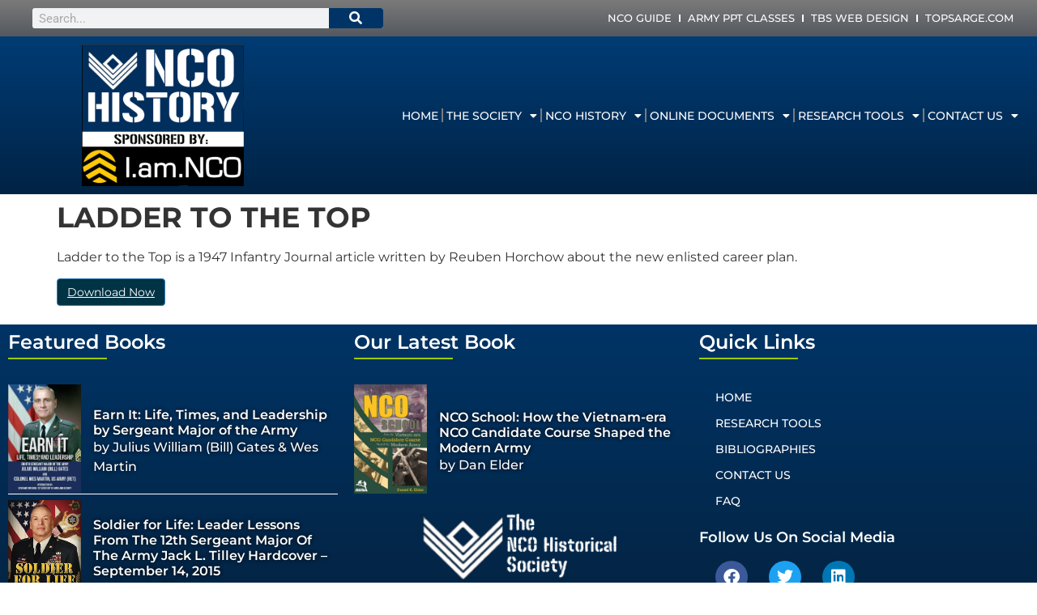

--- FILE ---
content_type: text/html; charset=UTF-8
request_url: https://ncohistory.com/downloads/ladder-to-the-top/
body_size: 15780
content:
<!doctype html>
<html lang="en-US">
<head>
	<meta charset="UTF-8">
	<meta name="viewport" content="width=device-width, initial-scale=1">
	<link rel="profile" href="https://gmpg.org/xfn/11">
	<meta name='robots' content='index, follow, max-image-preview:large, max-snippet:-1, max-video-preview:-1' />
<!-- Google tag (gtag.js) consent mode dataLayer added by Site Kit -->
<script id="google_gtagjs-js-consent-mode-data-layer">
window.dataLayer = window.dataLayer || [];function gtag(){dataLayer.push(arguments);}
gtag('consent', 'default', {"ad_personalization":"denied","ad_storage":"denied","ad_user_data":"denied","analytics_storage":"denied","functionality_storage":"denied","security_storage":"denied","personalization_storage":"denied","region":["AT","BE","BG","CH","CY","CZ","DE","DK","EE","ES","FI","FR","GB","GR","HR","HU","IE","IS","IT","LI","LT","LU","LV","MT","NL","NO","PL","PT","RO","SE","SI","SK"],"wait_for_update":500});
window._googlesitekitConsentCategoryMap = {"statistics":["analytics_storage"],"marketing":["ad_storage","ad_user_data","ad_personalization"],"functional":["functionality_storage","security_storage"],"preferences":["personalization_storage"]};
window._googlesitekitConsents = {"ad_personalization":"denied","ad_storage":"denied","ad_user_data":"denied","analytics_storage":"denied","functionality_storage":"denied","security_storage":"denied","personalization_storage":"denied","region":["AT","BE","BG","CH","CY","CZ","DE","DK","EE","ES","FI","FR","GB","GR","HR","HU","IE","IS","IT","LI","LT","LU","LV","MT","NL","NO","PL","PT","RO","SE","SI","SK"],"wait_for_update":500};
</script>
<!-- End Google tag (gtag.js) consent mode dataLayer added by Site Kit -->

	<!-- This site is optimized with the Yoast SEO plugin v26.7 - https://yoast.com/wordpress/plugins/seo/ -->
	<title>Ladder to the Top - NCO Historical Society</title>
	<meta name="description" content="Ladder to the Top is a 1947 Infantry Journal article written by Reuben Horchow about the new enlisted career plan." />
	<link rel="canonical" href="https://ncohistory.com/downloads/ladder-to-the-top/" />
	<meta property="og:locale" content="en_US" />
	<meta property="og:type" content="article" />
	<meta property="og:title" content="Ladder to the Top - NCO Historical Society" />
	<meta property="og:description" content="Ladder to the Top is a 1947 Infantry Journal article written by Reuben Horchow about the new enlisted career plan." />
	<meta property="og:url" content="https://ncohistory.com/downloads/ladder-to-the-top/" />
	<meta property="og:site_name" content="NCO Historical Society" />
	<meta property="article:publisher" content="https://www.facebook.com/tbs.tx" />
	<meta property="article:modified_time" content="2024-08-20T15:04:58+00:00" />
	<meta property="og:image" content="https://ncohistory.com/wp-content/uploads/edd/2024/05/LTTP-Thumbnail.png" />
	<meta property="og:image:width" content="891" />
	<meta property="og:image:height" content="241" />
	<meta property="og:image:type" content="image/png" />
	<meta name="twitter:card" content="summary_large_image" />
	<meta name="twitter:site" content="@milmediagroup" />
	<meta name="twitter:label1" content="Est. reading time" />
	<meta name="twitter:data1" content="1 minute" />
	<script type="application/ld+json" class="yoast-schema-graph">{"@context":"https://schema.org","@graph":[{"@type":"WebPage","@id":"https://ncohistory.com/downloads/ladder-to-the-top/","url":"https://ncohistory.com/downloads/ladder-to-the-top/","name":"Ladder to the Top - NCO Historical Society","isPartOf":{"@id":"https://ncohistory.com/#website"},"primaryImageOfPage":{"@id":"https://ncohistory.com/downloads/ladder-to-the-top/#primaryimage"},"image":{"@id":"https://ncohistory.com/downloads/ladder-to-the-top/#primaryimage"},"thumbnailUrl":"https://ncohistory.com/wp-content/uploads/edd/2024/05/LTTP-Thumbnail.png","datePublished":"2024-06-24T16:16:44+00:00","dateModified":"2024-08-20T15:04:58+00:00","description":"Ladder to the Top is a 1947 Infantry Journal article written by Reuben Horchow about the new enlisted career plan.","breadcrumb":{"@id":"https://ncohistory.com/downloads/ladder-to-the-top/#breadcrumb"},"inLanguage":"en-US","potentialAction":[{"@type":"ReadAction","target":["https://ncohistory.com/downloads/ladder-to-the-top/"]}]},{"@type":"ImageObject","inLanguage":"en-US","@id":"https://ncohistory.com/downloads/ladder-to-the-top/#primaryimage","url":"https://ncohistory.com/wp-content/uploads/edd/2024/05/LTTP-Thumbnail.png","contentUrl":"https://ncohistory.com/wp-content/uploads/edd/2024/05/LTTP-Thumbnail.png","width":891,"height":241,"caption":"Ladder to the Top title"},{"@type":"BreadcrumbList","@id":"https://ncohistory.com/downloads/ladder-to-the-top/#breadcrumb","itemListElement":[{"@type":"ListItem","position":1,"name":"Home","item":"https://ncohistory.com/"},{"@type":"ListItem","position":2,"name":"Downloads","item":"https://ncohistory.com/downloads/"},{"@type":"ListItem","position":3,"name":"Ladder to the Top"}]},{"@type":"WebSite","@id":"https://ncohistory.com/#website","url":"https://ncohistory.com/","name":"NCO Historical Society","description":"Writing the History of the United States Army Noncommissioned Officer","potentialAction":[{"@type":"SearchAction","target":{"@type":"EntryPoint","urlTemplate":"https://ncohistory.com/?s={search_term_string}"},"query-input":{"@type":"PropertyValueSpecification","valueRequired":true,"valueName":"search_term_string"}}],"inLanguage":"en-US"}]}</script>
	<!-- / Yoast SEO plugin. -->


<link rel='dns-prefetch' href='//www.googletagmanager.com' />
<link rel="alternate" type="application/rss+xml" title="NCO Historical Society &raquo; Feed" href="https://ncohistory.com/feed/" />
<link rel="alternate" type="application/rss+xml" title="NCO Historical Society &raquo; Comments Feed" href="https://ncohistory.com/comments/feed/" />
<link rel="alternate" title="oEmbed (JSON)" type="application/json+oembed" href="https://ncohistory.com/wp-json/oembed/1.0/embed?url=https%3A%2F%2Fncohistory.com%2Fdownloads%2Fladder-to-the-top%2F" />
<link rel="alternate" title="oEmbed (XML)" type="text/xml+oembed" href="https://ncohistory.com/wp-json/oembed/1.0/embed?url=https%3A%2F%2Fncohistory.com%2Fdownloads%2Fladder-to-the-top%2F&#038;format=xml" />
<style id='wp-img-auto-sizes-contain-inline-css'>
img:is([sizes=auto i],[sizes^="auto," i]){contain-intrinsic-size:3000px 1500px}
/*# sourceURL=wp-img-auto-sizes-contain-inline-css */
</style>
<style id='wp-emoji-styles-inline-css'>

	img.wp-smiley, img.emoji {
		display: inline !important;
		border: none !important;
		box-shadow: none !important;
		height: 1em !important;
		width: 1em !important;
		margin: 0 0.07em !important;
		vertical-align: -0.1em !important;
		background: none !important;
		padding: 0 !important;
	}
/*# sourceURL=wp-emoji-styles-inline-css */
</style>
<link rel='stylesheet' id='wp-block-library-css' href='https://ncohistory.com/wp-includes/css/dist/block-library/style.min.css?ver=6.9' media='all' />
<link rel='stylesheet' id='edd-blocks-css' href='https://ncohistory.com/wp-content/plugins/easy-digital-downloads-pro/includes/blocks/assets/css/edd-blocks.css?ver=3.6.3' media='all' />
<style id='global-styles-inline-css'>
:root{--wp--preset--aspect-ratio--square: 1;--wp--preset--aspect-ratio--4-3: 4/3;--wp--preset--aspect-ratio--3-4: 3/4;--wp--preset--aspect-ratio--3-2: 3/2;--wp--preset--aspect-ratio--2-3: 2/3;--wp--preset--aspect-ratio--16-9: 16/9;--wp--preset--aspect-ratio--9-16: 9/16;--wp--preset--color--black: #000000;--wp--preset--color--cyan-bluish-gray: #abb8c3;--wp--preset--color--white: #ffffff;--wp--preset--color--pale-pink: #f78da7;--wp--preset--color--vivid-red: #cf2e2e;--wp--preset--color--luminous-vivid-orange: #ff6900;--wp--preset--color--luminous-vivid-amber: #fcb900;--wp--preset--color--light-green-cyan: #7bdcb5;--wp--preset--color--vivid-green-cyan: #00d084;--wp--preset--color--pale-cyan-blue: #8ed1fc;--wp--preset--color--vivid-cyan-blue: #0693e3;--wp--preset--color--vivid-purple: #9b51e0;--wp--preset--gradient--vivid-cyan-blue-to-vivid-purple: linear-gradient(135deg,rgb(6,147,227) 0%,rgb(155,81,224) 100%);--wp--preset--gradient--light-green-cyan-to-vivid-green-cyan: linear-gradient(135deg,rgb(122,220,180) 0%,rgb(0,208,130) 100%);--wp--preset--gradient--luminous-vivid-amber-to-luminous-vivid-orange: linear-gradient(135deg,rgb(252,185,0) 0%,rgb(255,105,0) 100%);--wp--preset--gradient--luminous-vivid-orange-to-vivid-red: linear-gradient(135deg,rgb(255,105,0) 0%,rgb(207,46,46) 100%);--wp--preset--gradient--very-light-gray-to-cyan-bluish-gray: linear-gradient(135deg,rgb(238,238,238) 0%,rgb(169,184,195) 100%);--wp--preset--gradient--cool-to-warm-spectrum: linear-gradient(135deg,rgb(74,234,220) 0%,rgb(151,120,209) 20%,rgb(207,42,186) 40%,rgb(238,44,130) 60%,rgb(251,105,98) 80%,rgb(254,248,76) 100%);--wp--preset--gradient--blush-light-purple: linear-gradient(135deg,rgb(255,206,236) 0%,rgb(152,150,240) 100%);--wp--preset--gradient--blush-bordeaux: linear-gradient(135deg,rgb(254,205,165) 0%,rgb(254,45,45) 50%,rgb(107,0,62) 100%);--wp--preset--gradient--luminous-dusk: linear-gradient(135deg,rgb(255,203,112) 0%,rgb(199,81,192) 50%,rgb(65,88,208) 100%);--wp--preset--gradient--pale-ocean: linear-gradient(135deg,rgb(255,245,203) 0%,rgb(182,227,212) 50%,rgb(51,167,181) 100%);--wp--preset--gradient--electric-grass: linear-gradient(135deg,rgb(202,248,128) 0%,rgb(113,206,126) 100%);--wp--preset--gradient--midnight: linear-gradient(135deg,rgb(2,3,129) 0%,rgb(40,116,252) 100%);--wp--preset--font-size--small: 13px;--wp--preset--font-size--medium: 20px;--wp--preset--font-size--large: 36px;--wp--preset--font-size--x-large: 42px;--wp--preset--spacing--20: 0.44rem;--wp--preset--spacing--30: 0.67rem;--wp--preset--spacing--40: 1rem;--wp--preset--spacing--50: 1.5rem;--wp--preset--spacing--60: 2.25rem;--wp--preset--spacing--70: 3.38rem;--wp--preset--spacing--80: 5.06rem;--wp--preset--shadow--natural: 6px 6px 9px rgba(0, 0, 0, 0.2);--wp--preset--shadow--deep: 12px 12px 50px rgba(0, 0, 0, 0.4);--wp--preset--shadow--sharp: 6px 6px 0px rgba(0, 0, 0, 0.2);--wp--preset--shadow--outlined: 6px 6px 0px -3px rgb(255, 255, 255), 6px 6px rgb(0, 0, 0);--wp--preset--shadow--crisp: 6px 6px 0px rgb(0, 0, 0);}:root { --wp--style--global--content-size: 800px;--wp--style--global--wide-size: 1200px; }:where(body) { margin: 0; }.wp-site-blocks > .alignleft { float: left; margin-right: 2em; }.wp-site-blocks > .alignright { float: right; margin-left: 2em; }.wp-site-blocks > .aligncenter { justify-content: center; margin-left: auto; margin-right: auto; }:where(.wp-site-blocks) > * { margin-block-start: 24px; margin-block-end: 0; }:where(.wp-site-blocks) > :first-child { margin-block-start: 0; }:where(.wp-site-blocks) > :last-child { margin-block-end: 0; }:root { --wp--style--block-gap: 24px; }:root :where(.is-layout-flow) > :first-child{margin-block-start: 0;}:root :where(.is-layout-flow) > :last-child{margin-block-end: 0;}:root :where(.is-layout-flow) > *{margin-block-start: 24px;margin-block-end: 0;}:root :where(.is-layout-constrained) > :first-child{margin-block-start: 0;}:root :where(.is-layout-constrained) > :last-child{margin-block-end: 0;}:root :where(.is-layout-constrained) > *{margin-block-start: 24px;margin-block-end: 0;}:root :where(.is-layout-flex){gap: 24px;}:root :where(.is-layout-grid){gap: 24px;}.is-layout-flow > .alignleft{float: left;margin-inline-start: 0;margin-inline-end: 2em;}.is-layout-flow > .alignright{float: right;margin-inline-start: 2em;margin-inline-end: 0;}.is-layout-flow > .aligncenter{margin-left: auto !important;margin-right: auto !important;}.is-layout-constrained > .alignleft{float: left;margin-inline-start: 0;margin-inline-end: 2em;}.is-layout-constrained > .alignright{float: right;margin-inline-start: 2em;margin-inline-end: 0;}.is-layout-constrained > .aligncenter{margin-left: auto !important;margin-right: auto !important;}.is-layout-constrained > :where(:not(.alignleft):not(.alignright):not(.alignfull)){max-width: var(--wp--style--global--content-size);margin-left: auto !important;margin-right: auto !important;}.is-layout-constrained > .alignwide{max-width: var(--wp--style--global--wide-size);}body .is-layout-flex{display: flex;}.is-layout-flex{flex-wrap: wrap;align-items: center;}.is-layout-flex > :is(*, div){margin: 0;}body .is-layout-grid{display: grid;}.is-layout-grid > :is(*, div){margin: 0;}body{padding-top: 0px;padding-right: 0px;padding-bottom: 0px;padding-left: 0px;}a:where(:not(.wp-element-button)){text-decoration: underline;}:root :where(.wp-element-button, .wp-block-button__link){background-color: #32373c;border-width: 0;color: #fff;font-family: inherit;font-size: inherit;font-style: inherit;font-weight: inherit;letter-spacing: inherit;line-height: inherit;padding-top: calc(0.667em + 2px);padding-right: calc(1.333em + 2px);padding-bottom: calc(0.667em + 2px);padding-left: calc(1.333em + 2px);text-decoration: none;text-transform: inherit;}.has-black-color{color: var(--wp--preset--color--black) !important;}.has-cyan-bluish-gray-color{color: var(--wp--preset--color--cyan-bluish-gray) !important;}.has-white-color{color: var(--wp--preset--color--white) !important;}.has-pale-pink-color{color: var(--wp--preset--color--pale-pink) !important;}.has-vivid-red-color{color: var(--wp--preset--color--vivid-red) !important;}.has-luminous-vivid-orange-color{color: var(--wp--preset--color--luminous-vivid-orange) !important;}.has-luminous-vivid-amber-color{color: var(--wp--preset--color--luminous-vivid-amber) !important;}.has-light-green-cyan-color{color: var(--wp--preset--color--light-green-cyan) !important;}.has-vivid-green-cyan-color{color: var(--wp--preset--color--vivid-green-cyan) !important;}.has-pale-cyan-blue-color{color: var(--wp--preset--color--pale-cyan-blue) !important;}.has-vivid-cyan-blue-color{color: var(--wp--preset--color--vivid-cyan-blue) !important;}.has-vivid-purple-color{color: var(--wp--preset--color--vivid-purple) !important;}.has-black-background-color{background-color: var(--wp--preset--color--black) !important;}.has-cyan-bluish-gray-background-color{background-color: var(--wp--preset--color--cyan-bluish-gray) !important;}.has-white-background-color{background-color: var(--wp--preset--color--white) !important;}.has-pale-pink-background-color{background-color: var(--wp--preset--color--pale-pink) !important;}.has-vivid-red-background-color{background-color: var(--wp--preset--color--vivid-red) !important;}.has-luminous-vivid-orange-background-color{background-color: var(--wp--preset--color--luminous-vivid-orange) !important;}.has-luminous-vivid-amber-background-color{background-color: var(--wp--preset--color--luminous-vivid-amber) !important;}.has-light-green-cyan-background-color{background-color: var(--wp--preset--color--light-green-cyan) !important;}.has-vivid-green-cyan-background-color{background-color: var(--wp--preset--color--vivid-green-cyan) !important;}.has-pale-cyan-blue-background-color{background-color: var(--wp--preset--color--pale-cyan-blue) !important;}.has-vivid-cyan-blue-background-color{background-color: var(--wp--preset--color--vivid-cyan-blue) !important;}.has-vivid-purple-background-color{background-color: var(--wp--preset--color--vivid-purple) !important;}.has-black-border-color{border-color: var(--wp--preset--color--black) !important;}.has-cyan-bluish-gray-border-color{border-color: var(--wp--preset--color--cyan-bluish-gray) !important;}.has-white-border-color{border-color: var(--wp--preset--color--white) !important;}.has-pale-pink-border-color{border-color: var(--wp--preset--color--pale-pink) !important;}.has-vivid-red-border-color{border-color: var(--wp--preset--color--vivid-red) !important;}.has-luminous-vivid-orange-border-color{border-color: var(--wp--preset--color--luminous-vivid-orange) !important;}.has-luminous-vivid-amber-border-color{border-color: var(--wp--preset--color--luminous-vivid-amber) !important;}.has-light-green-cyan-border-color{border-color: var(--wp--preset--color--light-green-cyan) !important;}.has-vivid-green-cyan-border-color{border-color: var(--wp--preset--color--vivid-green-cyan) !important;}.has-pale-cyan-blue-border-color{border-color: var(--wp--preset--color--pale-cyan-blue) !important;}.has-vivid-cyan-blue-border-color{border-color: var(--wp--preset--color--vivid-cyan-blue) !important;}.has-vivid-purple-border-color{border-color: var(--wp--preset--color--vivid-purple) !important;}.has-vivid-cyan-blue-to-vivid-purple-gradient-background{background: var(--wp--preset--gradient--vivid-cyan-blue-to-vivid-purple) !important;}.has-light-green-cyan-to-vivid-green-cyan-gradient-background{background: var(--wp--preset--gradient--light-green-cyan-to-vivid-green-cyan) !important;}.has-luminous-vivid-amber-to-luminous-vivid-orange-gradient-background{background: var(--wp--preset--gradient--luminous-vivid-amber-to-luminous-vivid-orange) !important;}.has-luminous-vivid-orange-to-vivid-red-gradient-background{background: var(--wp--preset--gradient--luminous-vivid-orange-to-vivid-red) !important;}.has-very-light-gray-to-cyan-bluish-gray-gradient-background{background: var(--wp--preset--gradient--very-light-gray-to-cyan-bluish-gray) !important;}.has-cool-to-warm-spectrum-gradient-background{background: var(--wp--preset--gradient--cool-to-warm-spectrum) !important;}.has-blush-light-purple-gradient-background{background: var(--wp--preset--gradient--blush-light-purple) !important;}.has-blush-bordeaux-gradient-background{background: var(--wp--preset--gradient--blush-bordeaux) !important;}.has-luminous-dusk-gradient-background{background: var(--wp--preset--gradient--luminous-dusk) !important;}.has-pale-ocean-gradient-background{background: var(--wp--preset--gradient--pale-ocean) !important;}.has-electric-grass-gradient-background{background: var(--wp--preset--gradient--electric-grass) !important;}.has-midnight-gradient-background{background: var(--wp--preset--gradient--midnight) !important;}.has-small-font-size{font-size: var(--wp--preset--font-size--small) !important;}.has-medium-font-size{font-size: var(--wp--preset--font-size--medium) !important;}.has-large-font-size{font-size: var(--wp--preset--font-size--large) !important;}.has-x-large-font-size{font-size: var(--wp--preset--font-size--x-large) !important;}
:root :where(.wp-block-pullquote){font-size: 1.5em;line-height: 1.6;}
/*# sourceURL=global-styles-inline-css */
</style>
<link rel='stylesheet' id='edd-styles-css' href='https://ncohistory.com/wp-content/plugins/easy-digital-downloads-pro/assets/build/css/frontend/edd.min.css?ver=3.6.3' media='all' />
<link rel='stylesheet' id='edd_all_access_css-css' href='https://ncohistory.com/wp-content/plugins/edd-all-access/assets/css/frontend/build/styles.css?ver=1.2.9' media='all' />
<link rel='stylesheet' id='edd-free-downloads-css' href='https://ncohistory.com/wp-content/plugins/edd-free-downloads/assets/css/edd-free-downloads.css?ver=2.4.0' media='all' />
<link rel='stylesheet' id='hello-elementor-css' href='https://ncohistory.com/wp-content/themes/hello-elementor/assets/css/reset.css?ver=3.4.5' media='all' />
<link rel='stylesheet' id='hello-elementor-theme-style-css' href='https://ncohistory.com/wp-content/themes/hello-elementor/assets/css/theme.css?ver=3.4.5' media='all' />
<link rel='stylesheet' id='hello-elementor-header-footer-css' href='https://ncohistory.com/wp-content/themes/hello-elementor/assets/css/header-footer.css?ver=3.4.5' media='all' />
<link rel='stylesheet' id='elementor-frontend-css' href='https://ncohistory.com/wp-content/plugins/elementor/assets/css/frontend.min.css?ver=3.34.1' media='all' />
<link rel='stylesheet' id='elementor-post-783-css' href='https://ncohistory.com/wp-content/uploads/elementor/css/post-783.css?ver=1767805713' media='all' />
<link rel='stylesheet' id='widget-search-form-css' href='https://ncohistory.com/wp-content/plugins/elementor-pro/assets/css/widget-search-form.min.css?ver=3.34.0' media='all' />
<link rel='stylesheet' id='elementor-icons-shared-0-css' href='https://ncohistory.com/wp-content/plugins/elementor/assets/lib/font-awesome/css/fontawesome.min.css?ver=5.15.3' media='all' />
<link rel='stylesheet' id='elementor-icons-fa-solid-css' href='https://ncohistory.com/wp-content/plugins/elementor/assets/lib/font-awesome/css/solid.min.css?ver=5.15.3' media='all' />
<link rel='stylesheet' id='widget-nav-menu-css' href='https://ncohistory.com/wp-content/plugins/elementor-pro/assets/css/widget-nav-menu.min.css?ver=3.34.0' media='all' />
<link rel='stylesheet' id='widget-image-css' href='https://ncohistory.com/wp-content/plugins/elementor/assets/css/widget-image.min.css?ver=3.34.1' media='all' />
<link rel='stylesheet' id='widget-heading-css' href='https://ncohistory.com/wp-content/plugins/elementor/assets/css/widget-heading.min.css?ver=3.34.1' media='all' />
<link rel='stylesheet' id='widget-divider-css' href='https://ncohistory.com/wp-content/plugins/elementor/assets/css/widget-divider.min.css?ver=3.34.1' media='all' />
<link rel='stylesheet' id='widget-image-box-css' href='https://ncohistory.com/wp-content/plugins/elementor/assets/css/widget-image-box.min.css?ver=3.34.1' media='all' />
<link rel='stylesheet' id='e-animation-bounce-in-css' href='https://ncohistory.com/wp-content/plugins/elementor/assets/lib/animations/styles/e-animation-bounce-in.min.css?ver=3.34.1' media='all' />
<link rel='stylesheet' id='widget-social-icons-css' href='https://ncohistory.com/wp-content/plugins/elementor/assets/css/widget-social-icons.min.css?ver=3.34.1' media='all' />
<link rel='stylesheet' id='e-apple-webkit-css' href='https://ncohistory.com/wp-content/plugins/elementor/assets/css/conditionals/apple-webkit.min.css?ver=3.34.1' media='all' />
<link rel='stylesheet' id='elementor-icons-css' href='https://ncohistory.com/wp-content/plugins/elementor/assets/lib/eicons/css/elementor-icons.min.css?ver=5.45.0' media='all' />
<link rel='stylesheet' id='font-awesome-5-all-css' href='https://ncohistory.com/wp-content/plugins/elementor/assets/lib/font-awesome/css/all.min.css?ver=3.34.1' media='all' />
<link rel='stylesheet' id='font-awesome-4-shim-css' href='https://ncohistory.com/wp-content/plugins/elementor/assets/lib/font-awesome/css/v4-shims.min.css?ver=3.34.1' media='all' />
<link rel='stylesheet' id='elementor-post-790-css' href='https://ncohistory.com/wp-content/uploads/elementor/css/post-790.css?ver=1767805713' media='all' />
<link rel='stylesheet' id='elementor-post-834-css' href='https://ncohistory.com/wp-content/uploads/elementor/css/post-834.css?ver=1767805713' media='all' />
<link rel='stylesheet' id='searchwp-live-search-css' href='https://ncohistory.com/wp-content/plugins/searchwp-live-ajax-search/assets/styles/style.min.css?ver=1.8.7' media='all' />
<style id='searchwp-live-search-inline-css'>
.searchwp-live-search-result .searchwp-live-search-result--title a {
  font-size: 16px;
}
.searchwp-live-search-result .searchwp-live-search-result--price {
  font-size: 14px;
}
.searchwp-live-search-result .searchwp-live-search-result--add-to-cart .button {
  font-size: 14px;
}

/*# sourceURL=searchwp-live-search-inline-css */
</style>
<link rel='stylesheet' id='searchwp-forms-css' href='https://ncohistory.com/wp-content/plugins/searchwp/assets/css/frontend/search-forms.min.css?ver=4.5.6' media='all' />
<link rel='stylesheet' id='hello-elementor-child-style-css' href='https://ncohistory.com/wp-content/themes/hello-theme-child-master/style.css?ver=1.0.0' media='all' />
<link rel='stylesheet' id='eael-general-css' href='https://ncohistory.com/wp-content/plugins/essential-addons-for-elementor-lite/assets/front-end/css/view/general.min.css?ver=6.5.5' media='all' />
<link rel='stylesheet' id='elementor-gf-local-roboto-css' href='https://ncohistory.com/wp-content/uploads/elementor/google-fonts/css/roboto.css?ver=1742222631' media='all' />
<link rel='stylesheet' id='elementor-gf-local-robotoslab-css' href='https://ncohistory.com/wp-content/uploads/elementor/google-fonts/css/robotoslab.css?ver=1742222635' media='all' />
<link rel='stylesheet' id='elementor-gf-local-montserrat-css' href='https://ncohistory.com/wp-content/uploads/elementor/google-fonts/css/montserrat.css?ver=1742222641' media='all' />
<link rel='stylesheet' id='elementor-icons-fa-brands-css' href='https://ncohistory.com/wp-content/plugins/elementor/assets/lib/font-awesome/css/brands.min.css?ver=5.15.3' media='all' />
<script src="https://ncohistory.com/wp-includes/js/jquery/jquery.min.js?ver=3.7.1" id="jquery-core-js"></script>
<script src="https://ncohistory.com/wp-includes/js/jquery/jquery-migrate.min.js?ver=3.4.1" id="jquery-migrate-js"></script>
<script src="https://ncohistory.com/wp-content/plugins/elementor/assets/lib/font-awesome/js/v4-shims.min.js?ver=3.34.1" id="font-awesome-4-shim-js"></script>

<!-- Google tag (gtag.js) snippet added by Site Kit -->
<!-- Google Analytics snippet added by Site Kit -->
<script src="https://www.googletagmanager.com/gtag/js?id=GT-T9WCHHP" id="google_gtagjs-js" async></script>
<script id="google_gtagjs-js-after">
window.dataLayer = window.dataLayer || [];function gtag(){dataLayer.push(arguments);}
gtag("set","linker",{"domains":["ncohistory.com"]});
gtag("js", new Date());
gtag("set", "developer_id.dZTNiMT", true);
gtag("config", "GT-T9WCHHP");
//# sourceURL=google_gtagjs-js-after
</script>
<link rel="https://api.w.org/" href="https://ncohistory.com/wp-json/" /><link rel="alternate" title="JSON" type="application/json" href="https://ncohistory.com/wp-json/wp/v2/edd-downloads/2826" /><link rel="EditURI" type="application/rsd+xml" title="RSD" href="https://ncohistory.com/xmlrpc.php?rsd" />
<meta name="generator" content="WordPress 6.9" />
<link rel='shortlink' href='https://ncohistory.com/?p=2826' />
<meta name="generator" content="Site Kit by Google 1.168.0" /><meta name="generator" content="Easy Digital Downloads v3.6.3" />
<meta name="generator" content="Elementor 3.34.1; features: additional_custom_breakpoints; settings: css_print_method-external, google_font-enabled, font_display-auto">
			<style>
				.e-con.e-parent:nth-of-type(n+4):not(.e-lazyloaded):not(.e-no-lazyload),
				.e-con.e-parent:nth-of-type(n+4):not(.e-lazyloaded):not(.e-no-lazyload) * {
					background-image: none !important;
				}
				@media screen and (max-height: 1024px) {
					.e-con.e-parent:nth-of-type(n+3):not(.e-lazyloaded):not(.e-no-lazyload),
					.e-con.e-parent:nth-of-type(n+3):not(.e-lazyloaded):not(.e-no-lazyload) * {
						background-image: none !important;
					}
				}
				@media screen and (max-height: 640px) {
					.e-con.e-parent:nth-of-type(n+2):not(.e-lazyloaded):not(.e-no-lazyload),
					.e-con.e-parent:nth-of-type(n+2):not(.e-lazyloaded):not(.e-no-lazyload) * {
						background-image: none !important;
					}
				}
			</style>
			<link rel="icon" href="https://ncohistory.com/wp-content/uploads/2017/11/cropped-NCO-Historical-Society-Logo-32x32.png" sizes="32x32" />
<link rel="icon" href="https://ncohistory.com/wp-content/uploads/2017/11/cropped-NCO-Historical-Society-Logo-192x192.png" sizes="192x192" />
<link rel="apple-touch-icon" href="https://ncohistory.com/wp-content/uploads/2017/11/cropped-NCO-Historical-Society-Logo-180x180.png" />
<meta name="msapplication-TileImage" content="https://ncohistory.com/wp-content/uploads/2017/11/cropped-NCO-Historical-Society-Logo-270x270.png" />
		<style id="wp-custom-css">
			
/* Style changes to the EDD Download Title */
h3.edd_download_title {font-size:20px  !important;

}
.edd_download_image {
	border: solid 2px #98cd03;
	height:200px;
	text-align: center;
}
/* Style changes to the EDD Download Archive boxes */
.edd_download_inner {
	margin: 10px;
	border: solid 2px #003366;
	height: 500px;
	padding: 20px;
	box-shadow: 10px 5px 5px;
	position: relative;
	text-align:center;
	border-radius:30px;
}

/* Style changes to the EDD Download Buttons */
.edd_download_buy_button {
	bottom: 0;
	left:0;
	right: 0;
	position: absolute;
	padding: 20px;
	text-align: center;
}
/* Style changes to the Buttons */
.button{
	background-color:#003344 !important;
	color:#fff;
}
.button:hover {
	background-color: #98cd03 !important;
}

/*Style Pagination for the EDD Download Archive*/
.edd_pagination.navigation{
	font-size: 20px !important;
	color:#98cd03;
	font-weight:bold;
	text-align:center;
	
}
		</style>
		</head>
<body class="wp-singular download-template-default single single-download postid-2826 wp-embed-responsive wp-theme-hello-elementor wp-child-theme-hello-theme-child-master edd-js-none hello-elementor-default elementor-default elementor-kit-783">

	<style>.edd-js-none .edd-has-js, .edd-js .edd-no-js, body.edd-js input.edd-no-js { display: none; }</style>
	<script>/* <![CDATA[ */(function(){var c = document.body.classList;c.remove('edd-js-none');c.add('edd-js');})();/* ]]> */</script>
	
<a class="skip-link screen-reader-text" href="#content">Skip to content</a>

		<header data-elementor-type="header" data-elementor-id="790" class="elementor elementor-790 elementor-location-header" data-elementor-post-type="elementor_library">
					<section class="elementor-section elementor-top-section elementor-element elementor-element-d7dd620 elementor-section-full_width elementor-section-stretched elementor-section-height-default elementor-section-height-default" data-id="d7dd620" data-element_type="section" data-settings="{&quot;stretch_section&quot;:&quot;section-stretched&quot;,&quot;background_background&quot;:&quot;gradient&quot;}">
						<div class="elementor-container elementor-column-gap-default">
					<div class="elementor-column elementor-col-50 elementor-top-column elementor-element elementor-element-43ce907" data-id="43ce907" data-element_type="column">
			<div class="elementor-widget-wrap elementor-element-populated">
						<div class="elementor-element elementor-element-4971ad3 elementor-search-form--skin-classic elementor-search-form--button-type-icon elementor-search-form--icon-search elementor-widget elementor-widget-search-form" data-id="4971ad3" data-element_type="widget" data-settings="{&quot;skin&quot;:&quot;classic&quot;}" data-widget_type="search-form.default">
				<div class="elementor-widget-container">
							<search role="search">
			<form class="elementor-search-form" action="https://ncohistory.com" method="get">
												<div class="elementor-search-form__container">
					<label class="elementor-screen-only" for="elementor-search-form-4971ad3">Search</label>

					
					<input id="elementor-search-form-4971ad3" placeholder="Search..." class="elementor-search-form__input" type="search" name="s" value="">
					
											<button class="elementor-search-form__submit" type="submit" aria-label="Search">
															<i aria-hidden="true" class="fas fa-search"></i>													</button>
					
									</div>
			</form>
		</search>
						</div>
				</div>
					</div>
		</div>
				<div class="elementor-column elementor-col-50 elementor-top-column elementor-element elementor-element-4bb43da" data-id="4bb43da" data-element_type="column">
			<div class="elementor-widget-wrap elementor-element-populated">
						<div class="elementor-element elementor-element-43f098f elementor-nav-menu__align-end elementor-nav-menu--dropdown-mobile elementor-nav-menu--stretch elementor-nav-menu__text-align-aside elementor-nav-menu--toggle elementor-nav-menu--burger elementor-widget elementor-widget-nav-menu" data-id="43f098f" data-element_type="widget" data-settings="{&quot;full_width&quot;:&quot;stretch&quot;,&quot;layout&quot;:&quot;horizontal&quot;,&quot;submenu_icon&quot;:{&quot;value&quot;:&quot;&lt;i class=\&quot;fas fa-caret-down\&quot; aria-hidden=\&quot;true\&quot;&gt;&lt;\/i&gt;&quot;,&quot;library&quot;:&quot;fa-solid&quot;},&quot;toggle&quot;:&quot;burger&quot;}" data-widget_type="nav-menu.default">
				<div class="elementor-widget-container">
								<nav aria-label="Menu" class="elementor-nav-menu--main elementor-nav-menu__container elementor-nav-menu--layout-horizontal e--pointer-underline e--animation-fade">
				<ul id="menu-1-43f098f" class="elementor-nav-menu"><li class="menu-item menu-item-type-custom menu-item-object-custom menu-item-792"><a target="_blank" href="https://ncoguide.com/" class="elementor-item">NCO Guide</a></li>
<li class="menu-item menu-item-type-custom menu-item-object-custom menu-item-793"><a target="_blank" href="https://pptclasses.com/" class="elementor-item">Army PPT Classes</a></li>
<li class="menu-item menu-item-type-custom menu-item-object-custom menu-item-795"><a target="_blank" href="https://templewebdesign.com/" class="elementor-item">TBS Web Design</a></li>
<li class="menu-item menu-item-type-custom menu-item-object-custom menu-item-794"><a target="_blank" href="https://topsarge.com/" class="elementor-item">Topsarge.com</a></li>
</ul>			</nav>
					<div class="elementor-menu-toggle" role="button" tabindex="0" aria-label="Menu Toggle" aria-expanded="false">
			<i aria-hidden="true" role="presentation" class="elementor-menu-toggle__icon--open eicon-menu-bar"></i><i aria-hidden="true" role="presentation" class="elementor-menu-toggle__icon--close eicon-close"></i>		</div>
					<nav class="elementor-nav-menu--dropdown elementor-nav-menu__container" aria-hidden="true">
				<ul id="menu-2-43f098f" class="elementor-nav-menu"><li class="menu-item menu-item-type-custom menu-item-object-custom menu-item-792"><a target="_blank" href="https://ncoguide.com/" class="elementor-item" tabindex="-1">NCO Guide</a></li>
<li class="menu-item menu-item-type-custom menu-item-object-custom menu-item-793"><a target="_blank" href="https://pptclasses.com/" class="elementor-item" tabindex="-1">Army PPT Classes</a></li>
<li class="menu-item menu-item-type-custom menu-item-object-custom menu-item-795"><a target="_blank" href="https://templewebdesign.com/" class="elementor-item" tabindex="-1">TBS Web Design</a></li>
<li class="menu-item menu-item-type-custom menu-item-object-custom menu-item-794"><a target="_blank" href="https://topsarge.com/" class="elementor-item" tabindex="-1">Topsarge.com</a></li>
</ul>			</nav>
						</div>
				</div>
					</div>
		</div>
					</div>
		</section>
				<section class="elementor-section elementor-top-section elementor-element elementor-element-3714d32 elementor-section-full_width elementor-section-stretched elementor-section-height-default elementor-section-height-default" data-id="3714d32" data-element_type="section" data-settings="{&quot;stretch_section&quot;:&quot;section-stretched&quot;,&quot;background_background&quot;:&quot;gradient&quot;}">
						<div class="elementor-container elementor-column-gap-default">
					<div class="elementor-column elementor-col-33 elementor-top-column elementor-element elementor-element-4151c57" data-id="4151c57" data-element_type="column">
			<div class="elementor-widget-wrap elementor-element-populated">
						<div class="elementor-element elementor-element-a09bfa8 elementor-widget elementor-widget-image" data-id="a09bfa8" data-element_type="widget" data-widget_type="image.default">
				<div class="elementor-widget-container">
																<a href="https://ncohistory.com/home">
							<img src="https://ncohistory.com/wp-content/uploads/elementor/thumbs/NCO-History-e1724456561133-qt1zqzo6dz1gj0ljei7m580q7undg4157485n7vdg6.png" title="NCO History Sponsored by Institute of Advanced NCO Leadership" alt="NCO History Sponsored by Institute of Advanced NCO Leadership Logo" loading="lazy" />								</a>
															</div>
				</div>
					</div>
		</div>
				<div class="elementor-column elementor-col-66 elementor-top-column elementor-element elementor-element-58094f5" data-id="58094f5" data-element_type="column">
			<div class="elementor-widget-wrap elementor-element-populated">
						<div class="elementor-element elementor-element-4128ee2 elementor-nav-menu__align-end elementor-nav-menu--dropdown-mobile elementor-nav-menu--stretch elementor-nav-menu__text-align-aside elementor-nav-menu--toggle elementor-nav-menu--burger elementor-widget elementor-widget-nav-menu" data-id="4128ee2" data-element_type="widget" data-settings="{&quot;full_width&quot;:&quot;stretch&quot;,&quot;layout&quot;:&quot;horizontal&quot;,&quot;submenu_icon&quot;:{&quot;value&quot;:&quot;&lt;i class=\&quot;fas fa-caret-down\&quot; aria-hidden=\&quot;true\&quot;&gt;&lt;\/i&gt;&quot;,&quot;library&quot;:&quot;fa-solid&quot;},&quot;toggle&quot;:&quot;burger&quot;}" data-widget_type="nav-menu.default">
				<div class="elementor-widget-container">
								<nav aria-label="Menu" class="elementor-nav-menu--main elementor-nav-menu__container elementor-nav-menu--layout-horizontal e--pointer-underline e--animation-fade">
				<ul id="menu-1-4128ee2" class="elementor-nav-menu"><li class="menu-item menu-item-type-custom menu-item-object-custom menu-item-home menu-item-13"><a href="https://ncohistory.com" class="elementor-item">Home</a></li>
<li class="menu-item menu-item-type-post_type menu-item-object-page menu-item-has-children menu-item-70"><a href="https://ncohistory.com/society/" class="elementor-item">The Society</a>
<ul class="sub-menu elementor-nav-menu--dropdown">
	<li class="menu-item menu-item-type-post_type menu-item-object-page menu-item-1403"><a target="_blank" href="https://ncohistory.com/nco-books/" class="elementor-sub-item">Our Books</a></li>
	<li class="menu-item menu-item-type-post_type menu-item-object-page menu-item-72"><a href="https://ncohistory.com/our-curator/" class="elementor-sub-item">The Curator</a></li>
</ul>
</li>
<li class="menu-item menu-item-type-custom menu-item-object-custom menu-item-has-children menu-item-328"><a href="https://ncohistory.com/nco-history/" class="elementor-item">NCO History</a>
<ul class="sub-menu elementor-nav-menu--dropdown">
	<li class="menu-item menu-item-type-post_type menu-item-object-page menu-item-78"><a href="https://ncohistory.com/the-vault/" class="elementor-sub-item">The Vault</a></li>
	<li class="menu-item menu-item-type-post_type menu-item-object-page menu-item-5937"><a href="https://ncohistory.com/the-vault-archive/" class="elementor-sub-item">The Vault Archive</a></li>
	<li class="menu-item menu-item-type-post_type menu-item-object-page menu-item-1402"><a href="https://ncohistory.com/index-2/" class="elementor-sub-item">Index</a></li>
</ul>
</li>
<li class="menu-item menu-item-type-custom menu-item-object-custom menu-item-has-children menu-item-329"><a href="https://ncohistory.com/online-documents/" class="elementor-item">Online Documents</a>
<ul class="sub-menu elementor-nav-menu--dropdown">
	<li class="menu-item menu-item-type-post_type menu-item-object-page menu-item-81"><a href="https://ncohistory.com/nco-books/" class="elementor-sub-item">NCO Books</a></li>
	<li class="menu-item menu-item-type-post_type menu-item-object-page menu-item-82"><a href="https://ncohistory.com/photo-album/" class="elementor-sub-item">Photographs</a></li>
</ul>
</li>
<li class="menu-item menu-item-type-custom menu-item-object-custom menu-item-has-children menu-item-330"><a href="https://ncohistory.com/research-tools-2/" class="elementor-item">Research Tools</a>
<ul class="sub-menu elementor-nav-menu--dropdown">
	<li class="menu-item menu-item-type-post_type menu-item-object-page menu-item-67"><a href="https://ncohistory.com/bibliography/" class="elementor-sub-item">Bibliographies</a></li>
	<li class="menu-item menu-item-type-post_type menu-item-object-page menu-item-68"><a href="https://ncohistory.com/research-sites/" class="elementor-sub-item">Research Sites</a></li>
	<li class="menu-item menu-item-type-post_type menu-item-object-page menu-item-69"><a href="https://ncohistory.com/authors-corner/" class="elementor-sub-item">Author’s Corner</a></li>
</ul>
</li>
<li class="menu-item menu-item-type-custom menu-item-object-custom menu-item-has-children menu-item-710"><a href="https://ncohistory.com/inquiries/" class="elementor-item">Contact Us</a>
<ul class="sub-menu elementor-nav-menu--dropdown">
	<li class="menu-item menu-item-type-custom menu-item-object-custom menu-item-1447"><a href="https://ncohistory.com/inquiries/#cite-us" class="elementor-sub-item elementor-item-anchor">Cite Us</a></li>
	<li class="menu-item menu-item-type-custom menu-item-object-custom menu-item-1446"><a href="https://ncohistory.com/inquiries/#faq" class="elementor-sub-item elementor-item-anchor">FAQ</a></li>
</ul>
</li>
</ul>			</nav>
					<div class="elementor-menu-toggle" role="button" tabindex="0" aria-label="Menu Toggle" aria-expanded="false">
			<i aria-hidden="true" role="presentation" class="elementor-menu-toggle__icon--open eicon-menu-bar"></i><i aria-hidden="true" role="presentation" class="elementor-menu-toggle__icon--close eicon-close"></i>		</div>
					<nav class="elementor-nav-menu--dropdown elementor-nav-menu__container" aria-hidden="true">
				<ul id="menu-2-4128ee2" class="elementor-nav-menu"><li class="menu-item menu-item-type-custom menu-item-object-custom menu-item-home menu-item-13"><a href="https://ncohistory.com" class="elementor-item" tabindex="-1">Home</a></li>
<li class="menu-item menu-item-type-post_type menu-item-object-page menu-item-has-children menu-item-70"><a href="https://ncohistory.com/society/" class="elementor-item" tabindex="-1">The Society</a>
<ul class="sub-menu elementor-nav-menu--dropdown">
	<li class="menu-item menu-item-type-post_type menu-item-object-page menu-item-1403"><a target="_blank" href="https://ncohistory.com/nco-books/" class="elementor-sub-item" tabindex="-1">Our Books</a></li>
	<li class="menu-item menu-item-type-post_type menu-item-object-page menu-item-72"><a href="https://ncohistory.com/our-curator/" class="elementor-sub-item" tabindex="-1">The Curator</a></li>
</ul>
</li>
<li class="menu-item menu-item-type-custom menu-item-object-custom menu-item-has-children menu-item-328"><a href="https://ncohistory.com/nco-history/" class="elementor-item" tabindex="-1">NCO History</a>
<ul class="sub-menu elementor-nav-menu--dropdown">
	<li class="menu-item menu-item-type-post_type menu-item-object-page menu-item-78"><a href="https://ncohistory.com/the-vault/" class="elementor-sub-item" tabindex="-1">The Vault</a></li>
	<li class="menu-item menu-item-type-post_type menu-item-object-page menu-item-5937"><a href="https://ncohistory.com/the-vault-archive/" class="elementor-sub-item" tabindex="-1">The Vault Archive</a></li>
	<li class="menu-item menu-item-type-post_type menu-item-object-page menu-item-1402"><a href="https://ncohistory.com/index-2/" class="elementor-sub-item" tabindex="-1">Index</a></li>
</ul>
</li>
<li class="menu-item menu-item-type-custom menu-item-object-custom menu-item-has-children menu-item-329"><a href="https://ncohistory.com/online-documents/" class="elementor-item" tabindex="-1">Online Documents</a>
<ul class="sub-menu elementor-nav-menu--dropdown">
	<li class="menu-item menu-item-type-post_type menu-item-object-page menu-item-81"><a href="https://ncohistory.com/nco-books/" class="elementor-sub-item" tabindex="-1">NCO Books</a></li>
	<li class="menu-item menu-item-type-post_type menu-item-object-page menu-item-82"><a href="https://ncohistory.com/photo-album/" class="elementor-sub-item" tabindex="-1">Photographs</a></li>
</ul>
</li>
<li class="menu-item menu-item-type-custom menu-item-object-custom menu-item-has-children menu-item-330"><a href="https://ncohistory.com/research-tools-2/" class="elementor-item" tabindex="-1">Research Tools</a>
<ul class="sub-menu elementor-nav-menu--dropdown">
	<li class="menu-item menu-item-type-post_type menu-item-object-page menu-item-67"><a href="https://ncohistory.com/bibliography/" class="elementor-sub-item" tabindex="-1">Bibliographies</a></li>
	<li class="menu-item menu-item-type-post_type menu-item-object-page menu-item-68"><a href="https://ncohistory.com/research-sites/" class="elementor-sub-item" tabindex="-1">Research Sites</a></li>
	<li class="menu-item menu-item-type-post_type menu-item-object-page menu-item-69"><a href="https://ncohistory.com/authors-corner/" class="elementor-sub-item" tabindex="-1">Author’s Corner</a></li>
</ul>
</li>
<li class="menu-item menu-item-type-custom menu-item-object-custom menu-item-has-children menu-item-710"><a href="https://ncohistory.com/inquiries/" class="elementor-item" tabindex="-1">Contact Us</a>
<ul class="sub-menu elementor-nav-menu--dropdown">
	<li class="menu-item menu-item-type-custom menu-item-object-custom menu-item-1447"><a href="https://ncohistory.com/inquiries/#cite-us" class="elementor-sub-item elementor-item-anchor" tabindex="-1">Cite Us</a></li>
	<li class="menu-item menu-item-type-custom menu-item-object-custom menu-item-1446"><a href="https://ncohistory.com/inquiries/#faq" class="elementor-sub-item elementor-item-anchor" tabindex="-1">FAQ</a></li>
</ul>
</li>
</ul>			</nav>
						</div>
				</div>
					</div>
		</div>
					</div>
		</section>
				</header>
		
<main id="content" class="site-main post-2826 type-download status-publish has-post-thumbnail hentry edd-download">

			<div class="page-header">
			<h1 class="entry-title">Ladder to the Top</h1>		</div>
	
	<div class="page-content">
		
<p>Ladder to the Top is a 1947 Infantry Journal article written by Reuben Horchow about the new enlisted career plan.</p>

			<form id="edd_purchase_2826" class="edd_download_purchase_form">
								<div class="edd_free_downloads_form_class">
					<a class="button blue edd-submit edd-submit edd-free-download edd-free-download-single" href="#edd-free-download-modal" data-download-id="2826">Download Now</a>				</div>
							</form>

			
		
			</div>

	
</main>

			<footer data-elementor-type="footer" data-elementor-id="834" class="elementor elementor-834 elementor-location-footer" data-elementor-post-type="elementor_library">
					<section class="elementor-section elementor-top-section elementor-element elementor-element-7fd38b9 elementor-section-stretched elementor-section-boxed elementor-section-height-default elementor-section-height-default" data-id="7fd38b9" data-element_type="section" data-settings="{&quot;stretch_section&quot;:&quot;section-stretched&quot;,&quot;background_background&quot;:&quot;gradient&quot;}">
						<div class="elementor-container elementor-column-gap-default">
					<div class="elementor-column elementor-col-33 elementor-top-column elementor-element elementor-element-a734958" data-id="a734958" data-element_type="column">
			<div class="elementor-widget-wrap elementor-element-populated">
						<div class="elementor-element elementor-element-82ad6dc elementor-widget elementor-widget-heading" data-id="82ad6dc" data-element_type="widget" data-widget_type="heading.default">
				<div class="elementor-widget-container">
					<h2 class="elementor-heading-title elementor-size-default">Featured Books</h2>				</div>
				</div>
				<div class="elementor-element elementor-element-e1da874 elementor-widget-divider--view-line elementor-widget elementor-widget-divider" data-id="e1da874" data-element_type="widget" data-widget_type="divider.default">
				<div class="elementor-widget-container">
							<div class="elementor-divider">
			<span class="elementor-divider-separator">
						</span>
		</div>
						</div>
				</div>
				<div class="elementor-element elementor-element-4da1a31 elementor-position-left elementor-vertical-align-middle elementor-widget elementor-widget-image-box" data-id="4da1a31" data-element_type="widget" data-widget_type="image-box.default">
				<div class="elementor-widget-container">
					<div class="elementor-image-box-wrapper"><figure class="elementor-image-box-img"><a href="https://earnitbygates.com/" target="_blank" tabindex="-1"><img width="907" height="1360" src="https://ncohistory.com/wp-content/uploads/2022/10/71Hqlu1VwKL._SL1360_.jpg" class="attachment-full size-full wp-image-5957" alt="" /></a></figure><div class="elementor-image-box-content"><h3 class="elementor-image-box-title"><a href="https://earnitbygates.com/" target="_blank">Earn It: Life, Times, and Leadership by Sergeant Major of the Army </a></h3><p class="elementor-image-box-description">by Julius William (Bill) Gates &amp; Wes Martin</p></div></div>				</div>
				</div>
				<div class="elementor-element elementor-element-10d3edd elementor-position-left elementor-vertical-align-middle elementor-widget elementor-widget-image-box" data-id="10d3edd" data-element_type="widget" data-widget_type="image-box.default">
				<div class="elementor-widget-container">
					<div class="elementor-image-box-wrapper"><figure class="elementor-image-box-img"><a href="https://soldierforlifebook.com/" target="_blank" tabindex="-1"><img width="339" height="500" src="https://ncohistory.com/wp-content/uploads/2020/04/soldierforlife.jpg" class="attachment-full size-full wp-image-561" alt="" /></a></figure><div class="elementor-image-box-content"><h3 class="elementor-image-box-title"><a href="https://soldierforlifebook.com/" target="_blank">Soldier for Life: Leader Lessons From The 12th Sergeant Major Of The Army Jack L. Tilley Hardcover – September 14, 2015</a></h3><p class="elementor-image-box-description">by Jack L. Tilley</p></div></div>				</div>
				</div>
					</div>
		</div>
				<div class="elementor-column elementor-col-33 elementor-top-column elementor-element elementor-element-8455e87" data-id="8455e87" data-element_type="column">
			<div class="elementor-widget-wrap elementor-element-populated">
						<div class="elementor-element elementor-element-37d7497 elementor-widget elementor-widget-heading" data-id="37d7497" data-element_type="widget" data-widget_type="heading.default">
				<div class="elementor-widget-container">
					<h2 class="elementor-heading-title elementor-size-default">Our Latest Book</h2>				</div>
				</div>
				<div class="elementor-element elementor-element-f59d606 elementor-widget-divider--view-line elementor-widget elementor-widget-divider" data-id="f59d606" data-element_type="widget" data-widget_type="divider.default">
				<div class="elementor-widget-container">
							<div class="elementor-divider">
			<span class="elementor-divider-separator">
						</span>
		</div>
						</div>
				</div>
				<div class="elementor-element elementor-element-30cec10 elementor-position-left elementor-vertical-align-middle elementor-widget elementor-widget-image-box" data-id="30cec10" data-element_type="widget" data-widget_type="image-box.default">
				<div class="elementor-widget-container">
					<div class="elementor-image-box-wrapper"><figure class="elementor-image-box-img"><a href="https://ncoschoolbook.com/" target="_blank" tabindex="-1"><img width="907" height="1360" src="https://ncohistory.com/wp-content/uploads/2022/10/71kjtpjWhLL._SL1360_.jpg" class="attachment-full size-full wp-image-5959" alt="" /></a></figure><div class="elementor-image-box-content"><h3 class="elementor-image-box-title"><a href="https://ncoschoolbook.com/" target="_blank">NCO School: How the Vietnam-era NCO Candidate Course Shaped the Modern Army</a></h3><p class="elementor-image-box-description">by Dan Elder</p></div></div>				</div>
				</div>
				<div class="elementor-element elementor-element-f6f2f96 elementor-widget elementor-widget-image" data-id="f6f2f96" data-element_type="widget" data-widget_type="image.default">
				<div class="elementor-widget-container">
															<img width="800" height="291" src="https://ncohistory.com/wp-content/uploads/2022/10/NCO-Historical-1-1024x373.png" class="elementor-animation-bounce-in attachment-large size-large wp-image-938" alt="" srcset="https://ncohistory.com/wp-content/uploads/2022/10/NCO-Historical-1-1024x373.png 1024w, https://ncohistory.com/wp-content/uploads/2022/10/NCO-Historical-1-1536x559.png 1536w" sizes="(max-width: 800px) 100vw, 800px" />															</div>
				</div>
					</div>
		</div>
				<div class="elementor-column elementor-col-33 elementor-top-column elementor-element elementor-element-0488d8c" data-id="0488d8c" data-element_type="column">
			<div class="elementor-widget-wrap elementor-element-populated">
						<div class="elementor-element elementor-element-ad4a022 elementor-widget elementor-widget-heading" data-id="ad4a022" data-element_type="widget" data-widget_type="heading.default">
				<div class="elementor-widget-container">
					<h2 class="elementor-heading-title elementor-size-default">Quick Links</h2>				</div>
				</div>
				<div class="elementor-element elementor-element-bf27134 elementor-widget-divider--view-line elementor-widget elementor-widget-divider" data-id="bf27134" data-element_type="widget" data-widget_type="divider.default">
				<div class="elementor-widget-container">
							<div class="elementor-divider">
			<span class="elementor-divider-separator">
						</span>
		</div>
						</div>
				</div>
				<div class="elementor-element elementor-element-3e0d52d elementor-nav-menu__align-start elementor-nav-menu--dropdown-tablet elementor-nav-menu__text-align-aside elementor-nav-menu--toggle elementor-nav-menu--burger elementor-widget elementor-widget-nav-menu" data-id="3e0d52d" data-element_type="widget" data-settings="{&quot;layout&quot;:&quot;vertical&quot;,&quot;submenu_icon&quot;:{&quot;value&quot;:&quot;&lt;i class=\&quot;fas fa-caret-down\&quot; aria-hidden=\&quot;true\&quot;&gt;&lt;\/i&gt;&quot;,&quot;library&quot;:&quot;fa-solid&quot;},&quot;toggle&quot;:&quot;burger&quot;}" data-widget_type="nav-menu.default">
				<div class="elementor-widget-container">
								<nav aria-label="Menu" class="elementor-nav-menu--main elementor-nav-menu__container elementor-nav-menu--layout-vertical e--pointer-underline e--animation-fade">
				<ul id="menu-1-3e0d52d" class="elementor-nav-menu sm-vertical"><li class="menu-item menu-item-type-custom menu-item-object-custom menu-item-home menu-item-113"><a href="https://ncohistory.com" class="elementor-item">Home</a></li>
<li class="menu-item menu-item-type-post_type menu-item-object-page menu-item-116"><a href="https://ncohistory.com/research-tools/" class="elementor-item">Research Tools</a></li>
<li class="menu-item menu-item-type-post_type menu-item-object-page menu-item-117"><a href="https://ncohistory.com/bibliography/" class="elementor-item">Bibliographies</a></li>
<li class="menu-item menu-item-type-custom menu-item-object-custom menu-item-325"><a href="https://webdesign.topsarge.com/contact-us/" class="elementor-item">Contact Us</a></li>
<li class="menu-item menu-item-type-post_type menu-item-object-page menu-item-114"><a href="https://ncohistory.com/faq/" class="elementor-item">FAQ</a></li>
</ul>			</nav>
					<div class="elementor-menu-toggle" role="button" tabindex="0" aria-label="Menu Toggle" aria-expanded="false">
			<i aria-hidden="true" role="presentation" class="elementor-menu-toggle__icon--open eicon-menu-bar"></i><i aria-hidden="true" role="presentation" class="elementor-menu-toggle__icon--close eicon-close"></i>		</div>
					<nav class="elementor-nav-menu--dropdown elementor-nav-menu__container" aria-hidden="true">
				<ul id="menu-2-3e0d52d" class="elementor-nav-menu sm-vertical"><li class="menu-item menu-item-type-custom menu-item-object-custom menu-item-home menu-item-113"><a href="https://ncohistory.com" class="elementor-item" tabindex="-1">Home</a></li>
<li class="menu-item menu-item-type-post_type menu-item-object-page menu-item-116"><a href="https://ncohistory.com/research-tools/" class="elementor-item" tabindex="-1">Research Tools</a></li>
<li class="menu-item menu-item-type-post_type menu-item-object-page menu-item-117"><a href="https://ncohistory.com/bibliography/" class="elementor-item" tabindex="-1">Bibliographies</a></li>
<li class="menu-item menu-item-type-custom menu-item-object-custom menu-item-325"><a href="https://webdesign.topsarge.com/contact-us/" class="elementor-item" tabindex="-1">Contact Us</a></li>
<li class="menu-item menu-item-type-post_type menu-item-object-page menu-item-114"><a href="https://ncohistory.com/faq/" class="elementor-item" tabindex="-1">FAQ</a></li>
</ul>			</nav>
						</div>
				</div>
				<div class="elementor-element elementor-element-6dfd125 elementor-widget elementor-widget-heading" data-id="6dfd125" data-element_type="widget" data-widget_type="heading.default">
				<div class="elementor-widget-container">
					<h2 class="elementor-heading-title elementor-size-default">Follow Us On Social Media</h2>				</div>
				</div>
				<div class="elementor-element elementor-element-79a3123 elementor-shape-circle e-grid-align-left elementor-grid-0 elementor-widget elementor-widget-social-icons" data-id="79a3123" data-element_type="widget" data-widget_type="social-icons.default">
				<div class="elementor-widget-container">
							<div class="elementor-social-icons-wrapper elementor-grid" role="list">
							<span class="elementor-grid-item" role="listitem">
					<a class="elementor-icon elementor-social-icon elementor-social-icon-facebook elementor-repeater-item-65b417c" href="https://www.facebook.com/topsargebs/" target="_blank">
						<span class="elementor-screen-only">Facebook</span>
						<i aria-hidden="true" class="fab fa-facebook"></i>					</a>
				</span>
							<span class="elementor-grid-item" role="listitem">
					<a class="elementor-icon elementor-social-icon elementor-social-icon-twitter elementor-repeater-item-887df32" href="https://twitter.com/milmediagroup" target="_blank">
						<span class="elementor-screen-only">Twitter</span>
						<i aria-hidden="true" class="fab fa-twitter"></i>					</a>
				</span>
							<span class="elementor-grid-item" role="listitem">
					<a class="elementor-icon elementor-social-icon elementor-social-icon-linkedin elementor-repeater-item-f831482" href="https://www.linkedin.com/company/topsarge-business-solutions-llc" target="_blank">
						<span class="elementor-screen-only">Linkedin</span>
						<i aria-hidden="true" class="fab fa-linkedin"></i>					</a>
				</span>
					</div>
						</div>
				</div>
					</div>
		</div>
					</div>
		</section>
				<section class="elementor-section elementor-top-section elementor-element elementor-element-82293e1 elementor-section-boxed elementor-section-height-default elementor-section-height-default" data-id="82293e1" data-element_type="section" data-settings="{&quot;background_background&quot;:&quot;gradient&quot;}">
						<div class="elementor-container elementor-column-gap-default">
					<div class="elementor-column elementor-col-100 elementor-top-column elementor-element elementor-element-9520999" data-id="9520999" data-element_type="column">
			<div class="elementor-widget-wrap elementor-element-populated">
						<div class="elementor-element elementor-element-2cf905b elementor-widget elementor-widget-heading" data-id="2cf905b" data-element_type="widget" data-widget_type="heading.default">
				<div class="elementor-widget-container">
					<h2 class="elementor-heading-title elementor-size-default">© 2025 NCOHistory.com | Topsarge Business Solutions | Designed by TBS Web Design
</h2>				</div>
				</div>
					</div>
		</div>
					</div>
		</section>
				</footer>
		
<script type="speculationrules">
{"prefetch":[{"source":"document","where":{"and":[{"href_matches":"/*"},{"not":{"href_matches":["/wp-*.php","/wp-admin/*","/wp-content/uploads/*","/wp-content/*","/wp-content/plugins/*","/wp-content/themes/hello-theme-child-master/*","/wp-content/themes/hello-elementor/*","/*\\?(.+)","/checkout-2/*"]}},{"not":{"selector_matches":"a[rel~=\"nofollow\"]"}},{"not":{"selector_matches":".no-prefetch, .no-prefetch a"}}]},"eagerness":"conservative"}]}
</script>
<script type="application/ld+json">[{"@type":"Product","name":"Ladder to the Top","url":"https:\/\/ncohistory.com\/downloads\/ladder-to-the-top\/","brand":{"@type":"https:\/\/schema.org\/Brand","name":"NCO Historical Society"},"sku":"2826","image":"https:\/\/ncohistory.com\/wp-content\/uploads\/edd\/2024\/05\/LTTP-Thumbnail-150x150.png","offers":{"@type":"Offer","price":"0.00","priceCurrency":"USD","priceValidUntil":"","url":"https:\/\/ncohistory.com\/downloads\/ladder-to-the-top\/","availability":"https:\/\/schema.org\/InStock","seller":{"@type":"Organization","name":"NCO Historical Society"}},"@context":"https:\/\/schema.org\/"}]</script><div class='eael-ext-scroll-to-top-wrap scroll-to-top-hide'><span class='eael-ext-scroll-to-top-button'><i class="fas fa-chevron-up"></i></span></div><div class="edd-free-downloads-modal-wrapper edd-free-downloads"><span class="edd-loading"></span><div id="edd-free-downloads-modal" style="display:none"></div></div>        <style>
            .searchwp-live-search-results {
                opacity: 0;
                transition: opacity .25s ease-in-out;
                -moz-transition: opacity .25s ease-in-out;
                -webkit-transition: opacity .25s ease-in-out;
                height: 0;
                overflow: hidden;
                z-index: 9999995; /* Exceed SearchWP Modal Search Form overlay. */
                position: absolute;
                display: none;
            }

            .searchwp-live-search-results-showing {
                display: block;
                opacity: 1;
                height: auto;
                overflow: auto;
            }

            .searchwp-live-search-no-results {
                padding: 3em 2em 0;
                text-align: center;
            }

            .searchwp-live-search-no-min-chars:after {
                content: "Continue typing";
                display: block;
                text-align: center;
                padding: 2em 2em 0;
            }
        </style>
                <script>
            var _SEARCHWP_LIVE_AJAX_SEARCH_BLOCKS = true;
            var _SEARCHWP_LIVE_AJAX_SEARCH_ENGINE = 'default';
            var _SEARCHWP_LIVE_AJAX_SEARCH_CONFIG = 'default';
        </script>
        			<script>
				const lazyloadRunObserver = () => {
					const lazyloadBackgrounds = document.querySelectorAll( `.e-con.e-parent:not(.e-lazyloaded)` );
					const lazyloadBackgroundObserver = new IntersectionObserver( ( entries ) => {
						entries.forEach( ( entry ) => {
							if ( entry.isIntersecting ) {
								let lazyloadBackground = entry.target;
								if( lazyloadBackground ) {
									lazyloadBackground.classList.add( 'e-lazyloaded' );
								}
								lazyloadBackgroundObserver.unobserve( entry.target );
							}
						});
					}, { rootMargin: '200px 0px 200px 0px' } );
					lazyloadBackgrounds.forEach( ( lazyloadBackground ) => {
						lazyloadBackgroundObserver.observe( lazyloadBackground );
					} );
				};
				const events = [
					'DOMContentLoaded',
					'elementor/lazyload/observe',
				];
				events.forEach( ( event ) => {
					document.addEventListener( event, lazyloadRunObserver );
				} );
			</script>
			<link rel='stylesheet' id='eael-scroll-to-top-css' href='https://ncohistory.com/wp-content/plugins/essential-addons-for-elementor-lite/assets/front-end/css/view/scroll-to-top.min.css?ver=6.5.5' media='all' />
<style id='eael-scroll-to-top-inline-css'>

            .eael-ext-scroll-to-top-wrap .eael-ext-scroll-to-top-button {
                bottom: 15px;
                right: 15px;
                width: 50px;
                height: 50px;
                z-index: 9999;
                opacity: 0.7;
                background-color: var( --e-global-color-1b8af3f );
                border-radius: 5px;
            }

            .eael-ext-scroll-to-top-wrap .eael-ext-scroll-to-top-button i {
                color: #ffffff;
                font-size: 16px;
            }

            .eael-ext-scroll-to-top-wrap .eael-ext-scroll-to-top-button svg {
                fill: #ffffff;
                width: 16px;
                height: 16px;
            } 
        
/*# sourceURL=eael-scroll-to-top-inline-css */
</style>
<script id="edd-ajax-js-extra">
var edd_scripts = {"ajaxurl":"https://ncohistory.com/wp-admin/admin-ajax.php","position_in_cart":"","has_purchase_links":"0","already_in_cart_message":"You have already added this item to your cart","empty_cart_message":"Your cart is empty","loading":"Loading","select_option":"Please select an option","is_checkout":"0","default_gateway":"","redirect_to_checkout":"0","checkout_page":"https://ncohistory.com/checkout-2/","permalinks":"1","quantities_enabled":"","taxes_enabled":"0","current_page":"2826"};
//# sourceURL=edd-ajax-js-extra
</script>
<script src="https://ncohistory.com/wp-content/plugins/easy-digital-downloads-pro/assets/build/js/frontend/edd-ajax.js?ver=3.6.3" id="edd-ajax-js"></script>
<script id="edd-free-downloads-js-extra">
var edd_free_downloads_vars = {"close_button":"overlay","user_registration":"false","require_name":"false","download_loading":"Please Wait... ","download_label":"Download Now","modal_download_label":"Download Now","has_ajax":"1","ajaxurl":"https://ncohistory.com/wp-admin/admin-ajax.php","mobile_url":"/downloads/ladder-to-the-top/?edd-free-download=true","form_class":"edd_purchase_submit_wrapper","bypass_logged_in":"false","is_download":"true","edd_is_mobile":"","success_page":"https://ncohistory.com/checkout-2/confirmation/","guest_checkout_disabled":"","email_verification":"","on_complete_handler":"default","on_complete_delay":"2000"};
//# sourceURL=edd-free-downloads-js-extra
</script>
<script src="https://ncohistory.com/wp-content/plugins/edd-free-downloads/assets/js/edd-free-downloads.min.js?ver=2.4.0" id="edd-free-downloads-js"></script>
<script src="https://ncohistory.com/wp-content/themes/hello-elementor/assets/js/hello-frontend.js?ver=3.4.5" id="hello-theme-frontend-js"></script>
<script src="https://ncohistory.com/wp-content/plugins/google-site-kit/dist/assets/js/googlesitekit-consent-mode-bc2e26cfa69fcd4a8261.js" id="googlesitekit-consent-mode-js"></script>
<script src="https://ncohistory.com/wp-content/plugins/elementor/assets/js/webpack.runtime.min.js?ver=3.34.1" id="elementor-webpack-runtime-js"></script>
<script src="https://ncohistory.com/wp-content/plugins/elementor/assets/js/frontend-modules.min.js?ver=3.34.1" id="elementor-frontend-modules-js"></script>
<script src="https://ncohistory.com/wp-includes/js/jquery/ui/core.min.js?ver=1.13.3" id="jquery-ui-core-js"></script>
<script id="elementor-frontend-js-extra">
var EAELImageMaskingConfig = {"svg_dir_url":"https://ncohistory.com/wp-content/plugins/essential-addons-for-elementor-lite/assets/front-end/img/image-masking/svg-shapes/"};
//# sourceURL=elementor-frontend-js-extra
</script>
<script id="elementor-frontend-js-before">
var elementorFrontendConfig = {"environmentMode":{"edit":false,"wpPreview":false,"isScriptDebug":false},"i18n":{"shareOnFacebook":"Share on Facebook","shareOnTwitter":"Share on Twitter","pinIt":"Pin it","download":"Download","downloadImage":"Download image","fullscreen":"Fullscreen","zoom":"Zoom","share":"Share","playVideo":"Play Video","previous":"Previous","next":"Next","close":"Close","a11yCarouselPrevSlideMessage":"Previous slide","a11yCarouselNextSlideMessage":"Next slide","a11yCarouselFirstSlideMessage":"This is the first slide","a11yCarouselLastSlideMessage":"This is the last slide","a11yCarouselPaginationBulletMessage":"Go to slide"},"is_rtl":false,"breakpoints":{"xs":0,"sm":480,"md":768,"lg":1025,"xl":1440,"xxl":1600},"responsive":{"breakpoints":{"mobile":{"label":"Mobile Portrait","value":767,"default_value":767,"direction":"max","is_enabled":true},"mobile_extra":{"label":"Mobile Landscape","value":880,"default_value":880,"direction":"max","is_enabled":false},"tablet":{"label":"Tablet Portrait","value":1024,"default_value":1024,"direction":"max","is_enabled":true},"tablet_extra":{"label":"Tablet Landscape","value":1200,"default_value":1200,"direction":"max","is_enabled":false},"laptop":{"label":"Laptop","value":1366,"default_value":1366,"direction":"max","is_enabled":false},"widescreen":{"label":"Widescreen","value":2400,"default_value":2400,"direction":"min","is_enabled":false}},"hasCustomBreakpoints":false},"version":"3.34.1","is_static":false,"experimentalFeatures":{"additional_custom_breakpoints":true,"theme_builder_v2":true,"hello-theme-header-footer":true,"home_screen":true,"global_classes_should_enforce_capabilities":true,"e_variables":true,"cloud-library":true,"e_opt_in_v4_page":true,"e_interactions":true,"import-export-customization":true,"e_pro_variables":true},"urls":{"assets":"https:\/\/ncohistory.com\/wp-content\/plugins\/elementor\/assets\/","ajaxurl":"https:\/\/ncohistory.com\/wp-admin\/admin-ajax.php","uploadUrl":"https:\/\/ncohistory.com\/wp-content\/uploads"},"nonces":{"floatingButtonsClickTracking":"a13516fdcd"},"swiperClass":"swiper","settings":{"page":[],"editorPreferences":[]},"kit":{"active_breakpoints":["viewport_mobile","viewport_tablet"],"global_image_lightbox":"yes","lightbox_enable_counter":"yes","lightbox_enable_fullscreen":"yes","lightbox_enable_zoom":"yes","lightbox_enable_share":"yes","lightbox_title_src":"title","lightbox_description_src":"description","hello_header_logo_type":"title","hello_header_menu_layout":"horizontal","hello_footer_logo_type":"logo"},"post":{"id":2826,"title":"Ladder%20to%20the%20Top%20-%20NCO%20Historical%20Society","excerpt":"","featuredImage":"https:\/\/ncohistory.com\/wp-content\/uploads\/edd\/2024\/05\/LTTP-Thumbnail.png"}};
//# sourceURL=elementor-frontend-js-before
</script>
<script src="https://ncohistory.com/wp-content/plugins/elementor/assets/js/frontend.min.js?ver=3.34.1" id="elementor-frontend-js"></script>
<script src="https://ncohistory.com/wp-content/plugins/elementor-pro/assets/lib/smartmenus/jquery.smartmenus.min.js?ver=1.2.1" id="smartmenus-js"></script>
<script id="swp-live-search-client-js-extra">
var searchwp_live_search_params = [];
searchwp_live_search_params = {"ajaxurl":"https:\/\/ncohistory.com\/wp-admin\/admin-ajax.php","origin_id":2826,"config":{"default":{"engine":"default","input":{"delay":300,"min_chars":3},"results":{"position":"bottom","width":"auto","offset":{"x":0,"y":5}},"spinner":{"lines":12,"length":8,"width":3,"radius":8,"scale":1,"corners":1,"color":"#424242","fadeColor":"transparent","speed":1,"rotate":0,"animation":"searchwp-spinner-line-fade-quick","direction":1,"zIndex":2000000000,"className":"spinner","top":"50%","left":"50%","shadow":"0 0 1px transparent","position":"absolute"}}},"msg_no_config_found":"No valid SearchWP Live Search configuration found!","aria_instructions":"When autocomplete results are available use up and down arrows to review and enter to go to the desired page. Touch device users, explore by touch or with swipe gestures."};;
//# sourceURL=swp-live-search-client-js-extra
</script>
<script src="https://ncohistory.com/wp-content/plugins/searchwp-live-ajax-search/assets/javascript/dist/script.min.js?ver=1.8.7" id="swp-live-search-client-js"></script>
<script id="eael-general-js-extra">
var localize = {"ajaxurl":"https://ncohistory.com/wp-admin/admin-ajax.php","nonce":"56192dbb68","i18n":{"added":"Added ","compare":"Compare","loading":"Loading..."},"eael_translate_text":{"required_text":"is a required field","invalid_text":"Invalid","billing_text":"Billing","shipping_text":"Shipping","fg_mfp_counter_text":"of"},"page_permalink":"https://ncohistory.com/downloads/ladder-to-the-top/","cart_redirectition":"no","cart_page_url":"","el_breakpoints":{"mobile":{"label":"Mobile Portrait","value":767,"default_value":767,"direction":"max","is_enabled":true},"mobile_extra":{"label":"Mobile Landscape","value":880,"default_value":880,"direction":"max","is_enabled":false},"tablet":{"label":"Tablet Portrait","value":1024,"default_value":1024,"direction":"max","is_enabled":true},"tablet_extra":{"label":"Tablet Landscape","value":1200,"default_value":1200,"direction":"max","is_enabled":false},"laptop":{"label":"Laptop","value":1366,"default_value":1366,"direction":"max","is_enabled":false},"widescreen":{"label":"Widescreen","value":2400,"default_value":2400,"direction":"min","is_enabled":false}}};
//# sourceURL=eael-general-js-extra
</script>
<script src="https://ncohistory.com/wp-content/plugins/essential-addons-for-elementor-lite/assets/front-end/js/view/general.min.js?ver=6.5.5" id="eael-general-js"></script>
<script id="wp-consent-api-js-extra">
var consent_api = {"consent_type":"","waitfor_consent_hook":"","cookie_expiration":"30","cookie_prefix":"wp_consent","services":[]};
//# sourceURL=wp-consent-api-js-extra
</script>
<script src="https://ncohistory.com/wp-content/plugins/wp-consent-api/assets/js/wp-consent-api.min.js?ver=2.0.0" id="wp-consent-api-js"></script>
<script src="https://ncohistory.com/wp-content/plugins/essential-addons-for-elementor-lite/assets/front-end/js/view/scroll-to-top.min.js?ver=6.5.5" id="eael-scroll-to-top-js"></script>
<script src="https://ncohistory.com/wp-content/plugins/elementor-pro/assets/js/webpack-pro.runtime.min.js?ver=3.34.0" id="elementor-pro-webpack-runtime-js"></script>
<script src="https://ncohistory.com/wp-includes/js/dist/hooks.min.js?ver=dd5603f07f9220ed27f1" id="wp-hooks-js"></script>
<script src="https://ncohistory.com/wp-includes/js/dist/i18n.min.js?ver=c26c3dc7bed366793375" id="wp-i18n-js"></script>
<script id="wp-i18n-js-after">
wp.i18n.setLocaleData( { 'text direction\u0004ltr': [ 'ltr' ] } );
//# sourceURL=wp-i18n-js-after
</script>
<script id="elementor-pro-frontend-js-before">
var ElementorProFrontendConfig = {"ajaxurl":"https:\/\/ncohistory.com\/wp-admin\/admin-ajax.php","nonce":"47a945d5a7","urls":{"assets":"https:\/\/ncohistory.com\/wp-content\/plugins\/elementor-pro\/assets\/","rest":"https:\/\/ncohistory.com\/wp-json\/"},"settings":{"lazy_load_background_images":true},"popup":{"hasPopUps":true},"shareButtonsNetworks":{"facebook":{"title":"Facebook","has_counter":true},"twitter":{"title":"Twitter"},"linkedin":{"title":"LinkedIn","has_counter":true},"pinterest":{"title":"Pinterest","has_counter":true},"reddit":{"title":"Reddit","has_counter":true},"vk":{"title":"VK","has_counter":true},"odnoklassniki":{"title":"OK","has_counter":true},"tumblr":{"title":"Tumblr"},"digg":{"title":"Digg"},"skype":{"title":"Skype"},"stumbleupon":{"title":"StumbleUpon","has_counter":true},"mix":{"title":"Mix"},"telegram":{"title":"Telegram"},"pocket":{"title":"Pocket","has_counter":true},"xing":{"title":"XING","has_counter":true},"whatsapp":{"title":"WhatsApp"},"email":{"title":"Email"},"print":{"title":"Print"},"x-twitter":{"title":"X"},"threads":{"title":"Threads"}},"facebook_sdk":{"lang":"en_US","app_id":""},"lottie":{"defaultAnimationUrl":"https:\/\/ncohistory.com\/wp-content\/plugins\/elementor-pro\/modules\/lottie\/assets\/animations\/default.json"}};
//# sourceURL=elementor-pro-frontend-js-before
</script>
<script src="https://ncohistory.com/wp-content/plugins/elementor-pro/assets/js/frontend.min.js?ver=3.34.0" id="elementor-pro-frontend-js"></script>
<script src="https://ncohistory.com/wp-content/plugins/elementor-pro/assets/js/elements-handlers.min.js?ver=3.34.0" id="pro-elements-handlers-js"></script>
<script id="wp-emoji-settings" type="application/json">
{"baseUrl":"https://s.w.org/images/core/emoji/17.0.2/72x72/","ext":".png","svgUrl":"https://s.w.org/images/core/emoji/17.0.2/svg/","svgExt":".svg","source":{"concatemoji":"https://ncohistory.com/wp-includes/js/wp-emoji-release.min.js?ver=6.9"}}
</script>
<script type="module">
/*! This file is auto-generated */
const a=JSON.parse(document.getElementById("wp-emoji-settings").textContent),o=(window._wpemojiSettings=a,"wpEmojiSettingsSupports"),s=["flag","emoji"];function i(e){try{var t={supportTests:e,timestamp:(new Date).valueOf()};sessionStorage.setItem(o,JSON.stringify(t))}catch(e){}}function c(e,t,n){e.clearRect(0,0,e.canvas.width,e.canvas.height),e.fillText(t,0,0);t=new Uint32Array(e.getImageData(0,0,e.canvas.width,e.canvas.height).data);e.clearRect(0,0,e.canvas.width,e.canvas.height),e.fillText(n,0,0);const a=new Uint32Array(e.getImageData(0,0,e.canvas.width,e.canvas.height).data);return t.every((e,t)=>e===a[t])}function p(e,t){e.clearRect(0,0,e.canvas.width,e.canvas.height),e.fillText(t,0,0);var n=e.getImageData(16,16,1,1);for(let e=0;e<n.data.length;e++)if(0!==n.data[e])return!1;return!0}function u(e,t,n,a){switch(t){case"flag":return n(e,"\ud83c\udff3\ufe0f\u200d\u26a7\ufe0f","\ud83c\udff3\ufe0f\u200b\u26a7\ufe0f")?!1:!n(e,"\ud83c\udde8\ud83c\uddf6","\ud83c\udde8\u200b\ud83c\uddf6")&&!n(e,"\ud83c\udff4\udb40\udc67\udb40\udc62\udb40\udc65\udb40\udc6e\udb40\udc67\udb40\udc7f","\ud83c\udff4\u200b\udb40\udc67\u200b\udb40\udc62\u200b\udb40\udc65\u200b\udb40\udc6e\u200b\udb40\udc67\u200b\udb40\udc7f");case"emoji":return!a(e,"\ud83e\u1fac8")}return!1}function f(e,t,n,a){let r;const o=(r="undefined"!=typeof WorkerGlobalScope&&self instanceof WorkerGlobalScope?new OffscreenCanvas(300,150):document.createElement("canvas")).getContext("2d",{willReadFrequently:!0}),s=(o.textBaseline="top",o.font="600 32px Arial",{});return e.forEach(e=>{s[e]=t(o,e,n,a)}),s}function r(e){var t=document.createElement("script");t.src=e,t.defer=!0,document.head.appendChild(t)}a.supports={everything:!0,everythingExceptFlag:!0},new Promise(t=>{let n=function(){try{var e=JSON.parse(sessionStorage.getItem(o));if("object"==typeof e&&"number"==typeof e.timestamp&&(new Date).valueOf()<e.timestamp+604800&&"object"==typeof e.supportTests)return e.supportTests}catch(e){}return null}();if(!n){if("undefined"!=typeof Worker&&"undefined"!=typeof OffscreenCanvas&&"undefined"!=typeof URL&&URL.createObjectURL&&"undefined"!=typeof Blob)try{var e="postMessage("+f.toString()+"("+[JSON.stringify(s),u.toString(),c.toString(),p.toString()].join(",")+"));",a=new Blob([e],{type:"text/javascript"});const r=new Worker(URL.createObjectURL(a),{name:"wpTestEmojiSupports"});return void(r.onmessage=e=>{i(n=e.data),r.terminate(),t(n)})}catch(e){}i(n=f(s,u,c,p))}t(n)}).then(e=>{for(const n in e)a.supports[n]=e[n],a.supports.everything=a.supports.everything&&a.supports[n],"flag"!==n&&(a.supports.everythingExceptFlag=a.supports.everythingExceptFlag&&a.supports[n]);var t;a.supports.everythingExceptFlag=a.supports.everythingExceptFlag&&!a.supports.flag,a.supports.everything||((t=a.source||{}).concatemoji?r(t.concatemoji):t.wpemoji&&t.twemoji&&(r(t.twemoji),r(t.wpemoji)))});
//# sourceURL=https://ncohistory.com/wp-includes/js/wp-emoji-loader.min.js
</script>

</body>
</html>


--- FILE ---
content_type: text/css
request_url: https://ncohistory.com/wp-content/plugins/edd-free-downloads/assets/css/edd-free-downloads.css?ver=2.4.0
body_size: 510
content:
body.edd-frozen{position:relative;overflow:hidden}.edd-free-downloads-modal-wrapper{display:none;position:fixed;top:0;right:0;bottom:0;left:0;background:rgba(0,0,0,.6);z-index:999;overflow-y:scroll;transition:display .5s ease;-webkit-transition:display .5s ease;-moz-transition:display .5s ease;justify-content:center;align-items:center}.edd-free-downloads-modal-wrapper.edd-free-downloads-modal--active{display:flex}.edd-free-downloads-modal-wrapper .edd-loading{opacity:1}.edd-free-downloads.hidden{display:none}#edd-free-downloads-modal{background:#fff;width:100%;max-width:350px;margin:0 20px;border-radius:5px;padding:20px;position:relative}#edd-free-downloads-modal input[type=text],#edd-free-downloads-modal input[type=password]{box-sizing:border-box;width:100%;padding:8px}#edd-free-downloads-modal button,#edd-free-downloads-modal a.button{width:100%}#edd-free-downloads-modal label{font-weight:bold;display:block;line-height:100%;font-size:95%;margin:0 0 5px}#edd-free-downloads-modal input+label,#edd-free-downloads-modal label.edd-free-downloads-checkbox-label{display:inline-block;padding-left:5px}#edd-free-downloads-modal span.edd-free-downloads-required{color:#b94a48;display:inline}#edd-free-downloads-modal.edd-free-downloads-mobile{background-color:inherit;padding:25px}#edd-free-downloads-modal fieldset{border:none;padding:0;margin:0}.edd-free-downloads-modal-close{position:absolute;top:10px;right:10px;color:#999;font-size:20px;line-height:1;text-align:center;width:24px;height:24px;transition:color .2s ease}.edd-free-downloads-modal-close:hover{cursor:pointer;color:#555}.edd-free-download-cancel{margin-top:25px}.edd-free-downloads-verification-message-wrapper{text-align:center}.edd-free-download-errors{border-radius:2px;border:1px solid #e6db55;margin:0 0 21px;background:#ffffe0;color:#333;display:none}.edd-free-download-errors p{margin:0;padding:10px;display:none}.edd-free-downloads-loader{margin-left:10px}.edd-free-downloads-direct-download{text-align:center}


--- FILE ---
content_type: text/css
request_url: https://ncohistory.com/wp-content/uploads/elementor/css/post-783.css?ver=1767805713
body_size: 446
content:
.elementor-kit-783{--e-global-color-primary:#6EC1E4;--e-global-color-secondary:#54595F;--e-global-color-text:#7A7A7A;--e-global-color-accent:#61CE70;--e-global-color-1b8af3f:#003466;--e-global-color-2e66ad1:#003466;--e-global-color-0b74c7d:#98CD03;--e-global-typography-primary-font-family:"Roboto";--e-global-typography-primary-font-weight:600;--e-global-typography-secondary-font-family:"Roboto Slab";--e-global-typography-secondary-font-weight:400;--e-global-typography-text-font-family:"Roboto";--e-global-typography-text-font-weight:400;--e-global-typography-accent-font-family:"Roboto";--e-global-typography-accent-font-weight:500;font-family:"Montserrat", Sans-serif;}.elementor-kit-783 button,.elementor-kit-783 input[type="button"],.elementor-kit-783 input[type="submit"],.elementor-kit-783 .elementor-button{background-color:var( --e-global-color-1b8af3f );}.elementor-kit-783 e-page-transition{background-color:#FFBC7D;}.elementor-kit-783 a{color:var( --e-global-color-1b8af3f );font-family:"Montserrat", Sans-serif;}.elementor-kit-783 a:hover{color:var( --e-global-color-text );}.elementor-kit-783 h1{font-family:"Montserrat", Sans-serif;font-size:35px;font-weight:700;text-transform:uppercase;}.elementor-kit-783 h2{font-family:"Montserrat", Sans-serif;}.elementor-kit-783 h6{font-family:"Montserrat", Sans-serif;font-weight:700;text-transform:uppercase;}.elementor-section.elementor-section-boxed > .elementor-container{max-width:1140px;}.e-con{--container-max-width:1140px;}.elementor-widget:not(:last-child){margin-block-end:20px;}.elementor-element{--widgets-spacing:20px 20px;--widgets-spacing-row:20px;--widgets-spacing-column:20px;}{}h1.entry-title{display:var(--page-title-display);}.site-header .site-branding{flex-direction:column;align-items:stretch;}.site-header{padding-inline-end:0px;padding-inline-start:0px;}.site-footer .site-branding{flex-direction:column;align-items:stretch;}@media(max-width:1024px){.elementor-section.elementor-section-boxed > .elementor-container{max-width:1024px;}.e-con{--container-max-width:1024px;}}@media(max-width:767px){.elementor-section.elementor-section-boxed > .elementor-container{max-width:767px;}.e-con{--container-max-width:767px;}}

--- FILE ---
content_type: text/css
request_url: https://ncohistory.com/wp-content/uploads/elementor/css/post-790.css?ver=1767805713
body_size: 1855
content:
.elementor-790 .elementor-element.elementor-element-d7dd620:not(.elementor-motion-effects-element-type-background), .elementor-790 .elementor-element.elementor-element-d7dd620 > .elementor-motion-effects-container > .elementor-motion-effects-layer{background-color:transparent;background-image:linear-gradient(180deg, var( --e-global-color-text ) 0%, var( --e-global-color-secondary ) 100%);}.elementor-790 .elementor-element.elementor-element-d7dd620{transition:background 0.3s, border 0.3s, border-radius 0.3s, box-shadow 0.3s;}.elementor-790 .elementor-element.elementor-element-d7dd620 > .elementor-background-overlay{transition:background 0.3s, border-radius 0.3s, opacity 0.3s;}.elementor-bc-flex-widget .elementor-790 .elementor-element.elementor-element-43ce907.elementor-column .elementor-widget-wrap{align-items:center;}.elementor-790 .elementor-element.elementor-element-43ce907.elementor-column.elementor-element[data-element_type="column"] > .elementor-widget-wrap.elementor-element-populated{align-content:center;align-items:center;}.elementor-widget-search-form input[type="search"].elementor-search-form__input{font-family:var( --e-global-typography-text-font-family ), Sans-serif;font-weight:var( --e-global-typography-text-font-weight );}.elementor-widget-search-form .elementor-search-form__input,
					.elementor-widget-search-form .elementor-search-form__icon,
					.elementor-widget-search-form .elementor-lightbox .dialog-lightbox-close-button,
					.elementor-widget-search-form .elementor-lightbox .dialog-lightbox-close-button:hover,
					.elementor-widget-search-form.elementor-search-form--skin-full_screen input[type="search"].elementor-search-form__input{color:var( --e-global-color-text );fill:var( --e-global-color-text );}.elementor-widget-search-form .elementor-search-form__submit{font-family:var( --e-global-typography-text-font-family ), Sans-serif;font-weight:var( --e-global-typography-text-font-weight );background-color:var( --e-global-color-secondary );}.elementor-790 .elementor-element.elementor-element-4971ad3 > .elementor-widget-container{margin:0px 30px 0px 30px;}.elementor-790 .elementor-element.elementor-element-4971ad3 .elementor-search-form__container{min-height:25px;}.elementor-790 .elementor-element.elementor-element-4971ad3 .elementor-search-form__submit{min-width:calc( 2.7 * 25px );background-color:var( --e-global-color-1b8af3f );}body:not(.rtl) .elementor-790 .elementor-element.elementor-element-4971ad3 .elementor-search-form__icon{padding-left:calc(25px / 3);}body.rtl .elementor-790 .elementor-element.elementor-element-4971ad3 .elementor-search-form__icon{padding-right:calc(25px / 3);}.elementor-790 .elementor-element.elementor-element-4971ad3 .elementor-search-form__input, .elementor-790 .elementor-element.elementor-element-4971ad3.elementor-search-form--button-type-text .elementor-search-form__submit{padding-left:calc(25px / 3);padding-right:calc(25px / 3);}.elementor-790 .elementor-element.elementor-element-4971ad3:not(.elementor-search-form--skin-full_screen) .elementor-search-form__container{border-radius:3px;}.elementor-790 .elementor-element.elementor-element-4971ad3.elementor-search-form--skin-full_screen input[type="search"].elementor-search-form__input{border-radius:3px;}.elementor-790 .elementor-element.elementor-element-4971ad3 .elementor-search-form__submit:hover{--e-search-form-submit-text-color:var( --e-global-color-1b8af3f );background-color:var( --e-global-color-0b74c7d );}.elementor-790 .elementor-element.elementor-element-4971ad3 .elementor-search-form__submit:focus{--e-search-form-submit-text-color:var( --e-global-color-1b8af3f );background-color:var( --e-global-color-0b74c7d );}.elementor-bc-flex-widget .elementor-790 .elementor-element.elementor-element-4bb43da.elementor-column .elementor-widget-wrap{align-items:center;}.elementor-790 .elementor-element.elementor-element-4bb43da.elementor-column.elementor-element[data-element_type="column"] > .elementor-widget-wrap.elementor-element-populated{align-content:center;align-items:center;}.elementor-790 .elementor-element.elementor-element-4bb43da > .elementor-element-populated{margin:-10px -10px -10px -10px;--e-column-margin-right:-10px;--e-column-margin-left:-10px;}.elementor-widget-nav-menu .elementor-nav-menu .elementor-item{font-family:var( --e-global-typography-primary-font-family ), Sans-serif;font-weight:var( --e-global-typography-primary-font-weight );}.elementor-widget-nav-menu .elementor-nav-menu--main .elementor-item{color:var( --e-global-color-text );fill:var( --e-global-color-text );}.elementor-widget-nav-menu .elementor-nav-menu--main .elementor-item:hover,
					.elementor-widget-nav-menu .elementor-nav-menu--main .elementor-item.elementor-item-active,
					.elementor-widget-nav-menu .elementor-nav-menu--main .elementor-item.highlighted,
					.elementor-widget-nav-menu .elementor-nav-menu--main .elementor-item:focus{color:var( --e-global-color-accent );fill:var( --e-global-color-accent );}.elementor-widget-nav-menu .elementor-nav-menu--main:not(.e--pointer-framed) .elementor-item:before,
					.elementor-widget-nav-menu .elementor-nav-menu--main:not(.e--pointer-framed) .elementor-item:after{background-color:var( --e-global-color-accent );}.elementor-widget-nav-menu .e--pointer-framed .elementor-item:before,
					.elementor-widget-nav-menu .e--pointer-framed .elementor-item:after{border-color:var( --e-global-color-accent );}.elementor-widget-nav-menu{--e-nav-menu-divider-color:var( --e-global-color-text );}.elementor-widget-nav-menu .elementor-nav-menu--dropdown .elementor-item, .elementor-widget-nav-menu .elementor-nav-menu--dropdown  .elementor-sub-item{font-family:var( --e-global-typography-accent-font-family ), Sans-serif;font-weight:var( --e-global-typography-accent-font-weight );}.elementor-790 .elementor-element.elementor-element-43f098f .elementor-menu-toggle{margin:0 auto;}.elementor-790 .elementor-element.elementor-element-43f098f .elementor-nav-menu .elementor-item{font-family:"Montserrat", Sans-serif;font-size:13px;font-weight:500;text-transform:uppercase;line-height:1px;}.elementor-790 .elementor-element.elementor-element-43f098f .elementor-nav-menu--main .elementor-item{color:#FFFFFF;fill:#FFFFFF;padding-left:9px;padding-right:9px;}.elementor-790 .elementor-element.elementor-element-43f098f .elementor-nav-menu--main .elementor-item:hover,
					.elementor-790 .elementor-element.elementor-element-43f098f .elementor-nav-menu--main .elementor-item.elementor-item-active,
					.elementor-790 .elementor-element.elementor-element-43f098f .elementor-nav-menu--main .elementor-item.highlighted,
					.elementor-790 .elementor-element.elementor-element-43f098f .elementor-nav-menu--main .elementor-item:focus{color:#FFFFFF;fill:#FFFFFF;}.elementor-790 .elementor-element.elementor-element-43f098f .elementor-nav-menu--main:not(.e--pointer-framed) .elementor-item:before,
					.elementor-790 .elementor-element.elementor-element-43f098f .elementor-nav-menu--main:not(.e--pointer-framed) .elementor-item:after{background-color:#FFFFFF;}.elementor-790 .elementor-element.elementor-element-43f098f .e--pointer-framed .elementor-item:before,
					.elementor-790 .elementor-element.elementor-element-43f098f .e--pointer-framed .elementor-item:after{border-color:#FFFFFF;}.elementor-790 .elementor-element.elementor-element-43f098f .elementor-nav-menu--main .elementor-item.elementor-item-active{color:#ACCC12;}.elementor-790 .elementor-element.elementor-element-43f098f .elementor-nav-menu--main:not(.e--pointer-framed) .elementor-item.elementor-item-active:before,
					.elementor-790 .elementor-element.elementor-element-43f098f .elementor-nav-menu--main:not(.e--pointer-framed) .elementor-item.elementor-item-active:after{background-color:#FFFFFF;}.elementor-790 .elementor-element.elementor-element-43f098f .e--pointer-framed .elementor-item.elementor-item-active:before,
					.elementor-790 .elementor-element.elementor-element-43f098f .e--pointer-framed .elementor-item.elementor-item-active:after{border-color:#FFFFFF;}.elementor-790 .elementor-element.elementor-element-43f098f{--e-nav-menu-divider-content:"";--e-nav-menu-divider-style:solid;--e-nav-menu-divider-color:#FFFFFF;--e-nav-menu-horizontal-menu-item-margin:calc( 0px / 2 );}.elementor-790 .elementor-element.elementor-element-43f098f .e--pointer-framed .elementor-item:before{border-width:0px;}.elementor-790 .elementor-element.elementor-element-43f098f .e--pointer-framed.e--animation-draw .elementor-item:before{border-width:0 0 0px 0px;}.elementor-790 .elementor-element.elementor-element-43f098f .e--pointer-framed.e--animation-draw .elementor-item:after{border-width:0px 0px 0 0;}.elementor-790 .elementor-element.elementor-element-43f098f .e--pointer-framed.e--animation-corners .elementor-item:before{border-width:0px 0 0 0px;}.elementor-790 .elementor-element.elementor-element-43f098f .e--pointer-framed.e--animation-corners .elementor-item:after{border-width:0 0px 0px 0;}.elementor-790 .elementor-element.elementor-element-43f098f .e--pointer-underline .elementor-item:after,
					 .elementor-790 .elementor-element.elementor-element-43f098f .e--pointer-overline .elementor-item:before,
					 .elementor-790 .elementor-element.elementor-element-43f098f .e--pointer-double-line .elementor-item:before,
					 .elementor-790 .elementor-element.elementor-element-43f098f .e--pointer-double-line .elementor-item:after{height:0px;}.elementor-790 .elementor-element.elementor-element-43f098f .elementor-nav-menu--main:not(.elementor-nav-menu--layout-horizontal) .elementor-nav-menu > li:not(:last-child){margin-bottom:0px;}.elementor-790 .elementor-element.elementor-element-43f098f .elementor-nav-menu--dropdown a, .elementor-790 .elementor-element.elementor-element-43f098f .elementor-menu-toggle{color:#FFFFFF;fill:#FFFFFF;}.elementor-790 .elementor-element.elementor-element-43f098f .elementor-nav-menu--dropdown{background-color:var( --e-global-color-1b8af3f );border-style:none;}.elementor-790 .elementor-element.elementor-element-43f098f .elementor-nav-menu--dropdown a:hover,
					.elementor-790 .elementor-element.elementor-element-43f098f .elementor-nav-menu--dropdown a:focus,
					.elementor-790 .elementor-element.elementor-element-43f098f .elementor-nav-menu--dropdown a.elementor-item-active,
					.elementor-790 .elementor-element.elementor-element-43f098f .elementor-nav-menu--dropdown a.highlighted,
					.elementor-790 .elementor-element.elementor-element-43f098f .elementor-menu-toggle:hover,
					.elementor-790 .elementor-element.elementor-element-43f098f .elementor-menu-toggle:focus{color:var( --e-global-color-0b74c7d );}.elementor-790 .elementor-element.elementor-element-43f098f .elementor-nav-menu--dropdown a:hover,
					.elementor-790 .elementor-element.elementor-element-43f098f .elementor-nav-menu--dropdown a:focus,
					.elementor-790 .elementor-element.elementor-element-43f098f .elementor-nav-menu--dropdown a.elementor-item-active,
					.elementor-790 .elementor-element.elementor-element-43f098f .elementor-nav-menu--dropdown a.highlighted{background-color:var( --e-global-color-1b8af3f );}.elementor-790 .elementor-element.elementor-element-43f098f .elementor-nav-menu--dropdown a.elementor-item-active{color:var( --e-global-color-0b74c7d );background-color:var( --e-global-color-1b8af3f );}.elementor-790 .elementor-element.elementor-element-43f098f .elementor-nav-menu--dropdown li:not(:last-child){border-style:solid;border-color:var( --e-global-color-0b74c7d );border-bottom-width:2px;}.elementor-790 .elementor-element.elementor-element-3714d32:not(.elementor-motion-effects-element-type-background), .elementor-790 .elementor-element.elementor-element-3714d32 > .elementor-motion-effects-container > .elementor-motion-effects-layer{background-color:transparent;background-image:linear-gradient(180deg, #003C75 0%, #002345 100%);}.elementor-790 .elementor-element.elementor-element-3714d32{transition:background 0.3s, border 0.3s, border-radius 0.3s, box-shadow 0.3s;padding:0px 0px 0px 0px;}.elementor-790 .elementor-element.elementor-element-3714d32 > .elementor-background-overlay{transition:background 0.3s, border-radius 0.3s, opacity 0.3s;}.elementor-bc-flex-widget .elementor-790 .elementor-element.elementor-element-4151c57.elementor-column .elementor-widget-wrap{align-items:center;}.elementor-790 .elementor-element.elementor-element-4151c57.elementor-column.elementor-element[data-element_type="column"] > .elementor-widget-wrap.elementor-element-populated{align-content:center;align-items:center;}.elementor-widget-image .widget-image-caption{color:var( --e-global-color-text );font-family:var( --e-global-typography-text-font-family ), Sans-serif;font-weight:var( --e-global-typography-text-font-weight );}.elementor-790 .elementor-element.elementor-element-a09bfa8{text-align:end;}.elementor-790 .elementor-element.elementor-element-a09bfa8 img{width:100%;max-width:100%;}.elementor-bc-flex-widget .elementor-790 .elementor-element.elementor-element-58094f5.elementor-column .elementor-widget-wrap{align-items:center;}.elementor-790 .elementor-element.elementor-element-58094f5.elementor-column.elementor-element[data-element_type="column"] > .elementor-widget-wrap.elementor-element-populated{align-content:center;align-items:center;}.elementor-790 .elementor-element.elementor-element-4128ee2 .elementor-menu-toggle{margin:0 auto;}.elementor-790 .elementor-element.elementor-element-4128ee2 .elementor-nav-menu .elementor-item{font-family:"Montserrat", Sans-serif;font-size:14px;font-weight:500;text-transform:uppercase;}.elementor-790 .elementor-element.elementor-element-4128ee2 .elementor-nav-menu--main .elementor-item{color:#FFFFFF;fill:#FFFFFF;padding-left:4px;padding-right:4px;}.elementor-790 .elementor-element.elementor-element-4128ee2 .elementor-nav-menu--main .elementor-item:hover,
					.elementor-790 .elementor-element.elementor-element-4128ee2 .elementor-nav-menu--main .elementor-item.elementor-item-active,
					.elementor-790 .elementor-element.elementor-element-4128ee2 .elementor-nav-menu--main .elementor-item.highlighted,
					.elementor-790 .elementor-element.elementor-element-4128ee2 .elementor-nav-menu--main .elementor-item:focus{color:var( --e-global-color-0b74c7d );fill:var( --e-global-color-0b74c7d );}.elementor-790 .elementor-element.elementor-element-4128ee2 .elementor-nav-menu--main:not(.e--pointer-framed) .elementor-item:before,
					.elementor-790 .elementor-element.elementor-element-4128ee2 .elementor-nav-menu--main:not(.e--pointer-framed) .elementor-item:after{background-color:#61CE7000;}.elementor-790 .elementor-element.elementor-element-4128ee2 .e--pointer-framed .elementor-item:before,
					.elementor-790 .elementor-element.elementor-element-4128ee2 .e--pointer-framed .elementor-item:after{border-color:#61CE7000;}.elementor-790 .elementor-element.elementor-element-4128ee2 .elementor-nav-menu--main .elementor-item.elementor-item-active{color:var( --e-global-color-0b74c7d );}.elementor-790 .elementor-element.elementor-element-4128ee2 .elementor-nav-menu--main:not(.e--pointer-framed) .elementor-item.elementor-item-active:before,
					.elementor-790 .elementor-element.elementor-element-4128ee2 .elementor-nav-menu--main:not(.e--pointer-framed) .elementor-item.elementor-item-active:after{background-color:var( --e-global-color-0b74c7d );}.elementor-790 .elementor-element.elementor-element-4128ee2 .e--pointer-framed .elementor-item.elementor-item-active:before,
					.elementor-790 .elementor-element.elementor-element-4128ee2 .e--pointer-framed .elementor-item.elementor-item-active:after{border-color:var( --e-global-color-0b74c7d );}.elementor-790 .elementor-element.elementor-element-4128ee2{--e-nav-menu-divider-content:"";--e-nav-menu-divider-style:solid;}.elementor-790 .elementor-element.elementor-element-4128ee2 .e--pointer-framed .elementor-item:before{border-width:1px;}.elementor-790 .elementor-element.elementor-element-4128ee2 .e--pointer-framed.e--animation-draw .elementor-item:before{border-width:0 0 1px 1px;}.elementor-790 .elementor-element.elementor-element-4128ee2 .e--pointer-framed.e--animation-draw .elementor-item:after{border-width:1px 1px 0 0;}.elementor-790 .elementor-element.elementor-element-4128ee2 .e--pointer-framed.e--animation-corners .elementor-item:before{border-width:1px 0 0 1px;}.elementor-790 .elementor-element.elementor-element-4128ee2 .e--pointer-framed.e--animation-corners .elementor-item:after{border-width:0 1px 1px 0;}.elementor-790 .elementor-element.elementor-element-4128ee2 .e--pointer-underline .elementor-item:after,
					 .elementor-790 .elementor-element.elementor-element-4128ee2 .e--pointer-overline .elementor-item:before,
					 .elementor-790 .elementor-element.elementor-element-4128ee2 .e--pointer-double-line .elementor-item:before,
					 .elementor-790 .elementor-element.elementor-element-4128ee2 .e--pointer-double-line .elementor-item:after{height:1px;}.elementor-790 .elementor-element.elementor-element-4128ee2 .elementor-nav-menu--dropdown a, .elementor-790 .elementor-element.elementor-element-4128ee2 .elementor-menu-toggle{color:#FFFFFF;fill:#FFFFFF;}.elementor-790 .elementor-element.elementor-element-4128ee2 .elementor-nav-menu--dropdown{background-color:#003466;}.elementor-790 .elementor-element.elementor-element-4128ee2 .elementor-nav-menu--dropdown a:hover,
					.elementor-790 .elementor-element.elementor-element-4128ee2 .elementor-nav-menu--dropdown a:focus,
					.elementor-790 .elementor-element.elementor-element-4128ee2 .elementor-nav-menu--dropdown a.elementor-item-active,
					.elementor-790 .elementor-element.elementor-element-4128ee2 .elementor-nav-menu--dropdown a.highlighted,
					.elementor-790 .elementor-element.elementor-element-4128ee2 .elementor-menu-toggle:hover,
					.elementor-790 .elementor-element.elementor-element-4128ee2 .elementor-menu-toggle:focus{color:var( --e-global-color-1b8af3f );}.elementor-790 .elementor-element.elementor-element-4128ee2 .elementor-nav-menu--dropdown a:hover,
					.elementor-790 .elementor-element.elementor-element-4128ee2 .elementor-nav-menu--dropdown a:focus,
					.elementor-790 .elementor-element.elementor-element-4128ee2 .elementor-nav-menu--dropdown a.elementor-item-active,
					.elementor-790 .elementor-element.elementor-element-4128ee2 .elementor-nav-menu--dropdown a.highlighted{background-color:var( --e-global-color-0b74c7d );}.elementor-790 .elementor-element.elementor-element-4128ee2 .elementor-nav-menu--dropdown a.elementor-item-active{color:var( --e-global-color-1b8af3f );background-color:var( --e-global-color-0b74c7d );}.elementor-790 .elementor-element.elementor-element-4128ee2 .elementor-nav-menu--dropdown .elementor-item, .elementor-790 .elementor-element.elementor-element-4128ee2 .elementor-nav-menu--dropdown  .elementor-sub-item{font-family:"Montserrat", Sans-serif;font-size:14px;font-weight:600;text-transform:uppercase;}.elementor-790 .elementor-element.elementor-element-4128ee2 .elementor-nav-menu--dropdown li:not(:last-child){border-style:solid;border-color:var( --e-global-color-0b74c7d );border-bottom-width:2px;}.elementor-790 .elementor-element.elementor-element-4128ee2 div.elementor-menu-toggle:hover, .elementor-790 .elementor-element.elementor-element-4128ee2 div.elementor-menu-toggle:focus{color:var( --e-global-color-0b74c7d );}.elementor-790 .elementor-element.elementor-element-4128ee2 div.elementor-menu-toggle:hover svg, .elementor-790 .elementor-element.elementor-element-4128ee2 div.elementor-menu-toggle:focus svg{fill:var( --e-global-color-0b74c7d );}.elementor-theme-builder-content-area{height:400px;}.elementor-location-header:before, .elementor-location-footer:before{content:"";display:table;clear:both;}@media(min-width:768px){.elementor-790 .elementor-element.elementor-element-43ce907{width:40.084%;}.elementor-790 .elementor-element.elementor-element-4bb43da{width:59.916%;}.elementor-790 .elementor-element.elementor-element-4151c57{width:24.332%;}.elementor-790 .elementor-element.elementor-element-58094f5{width:75%;}}@media(max-width:767px){.elementor-790 .elementor-element.elementor-element-d7dd620{padding:20px 0px 20px 0px;}.elementor-790 .elementor-element.elementor-element-43ce907{width:75%;}.elementor-790 .elementor-element.elementor-element-4bb43da{width:25%;}.elementor-790 .elementor-element.elementor-element-43f098f .elementor-nav-menu--dropdown a{padding-top:15px;padding-bottom:15px;}.elementor-790 .elementor-element.elementor-element-3714d32{padding:20px 0px 20px 0px;}.elementor-790 .elementor-element.elementor-element-4151c57{width:75%;}.elementor-790 .elementor-element.elementor-element-a09bfa8{text-align:center;}.elementor-790 .elementor-element.elementor-element-58094f5{width:25%;}}

--- FILE ---
content_type: text/css
request_url: https://ncohistory.com/wp-content/uploads/elementor/css/post-834.css?ver=1767805713
body_size: 1621
content:
.elementor-834 .elementor-element.elementor-element-7fd38b9:not(.elementor-motion-effects-element-type-background), .elementor-834 .elementor-element.elementor-element-7fd38b9 > .elementor-motion-effects-container > .elementor-motion-effects-layer{background-color:transparent;background-image:linear-gradient(180deg, var( --e-global-color-1b8af3f ) 0%, #042341 100%);}.elementor-834 .elementor-element.elementor-element-7fd38b9 > .elementor-container{max-width:1350px;}.elementor-834 .elementor-element.elementor-element-7fd38b9{transition:background 0.3s, border 0.3s, border-radius 0.3s, box-shadow 0.3s;}.elementor-834 .elementor-element.elementor-element-7fd38b9 > .elementor-background-overlay{transition:background 0.3s, border-radius 0.3s, opacity 0.3s;}.elementor-widget-heading .elementor-heading-title{font-family:var( --e-global-typography-primary-font-family ), Sans-serif;font-weight:var( --e-global-typography-primary-font-weight );color:var( --e-global-color-primary );}.elementor-834 .elementor-element.elementor-element-82ad6dc{text-align:start;}.elementor-834 .elementor-element.elementor-element-82ad6dc .elementor-heading-title{font-family:"Montserrat", Sans-serif;font-size:24px;font-weight:600;color:#FFFFFF;}.elementor-widget-divider{--divider-color:var( --e-global-color-secondary );}.elementor-widget-divider .elementor-divider__text{color:var( --e-global-color-secondary );font-family:var( --e-global-typography-secondary-font-family ), Sans-serif;font-weight:var( --e-global-typography-secondary-font-weight );}.elementor-widget-divider.elementor-view-stacked .elementor-icon{background-color:var( --e-global-color-secondary );}.elementor-widget-divider.elementor-view-framed .elementor-icon, .elementor-widget-divider.elementor-view-default .elementor-icon{color:var( --e-global-color-secondary );border-color:var( --e-global-color-secondary );}.elementor-widget-divider.elementor-view-framed .elementor-icon, .elementor-widget-divider.elementor-view-default .elementor-icon svg{fill:var( --e-global-color-secondary );}.elementor-834 .elementor-element.elementor-element-e1da874{--divider-border-style:solid;--divider-color:var( --e-global-color-0b74c7d );--divider-border-width:2px;}.elementor-834 .elementor-element.elementor-element-e1da874 > .elementor-widget-container{margin:-15px 0px 0px 0px;}.elementor-834 .elementor-element.elementor-element-e1da874 .elementor-divider-separator{width:30%;margin:0 auto;margin-left:0;}.elementor-834 .elementor-element.elementor-element-e1da874 .elementor-divider{text-align:left;padding-block-start:2px;padding-block-end:2px;}.elementor-widget-image-box .elementor-image-box-title{font-family:var( --e-global-typography-primary-font-family ), Sans-serif;font-weight:var( --e-global-typography-primary-font-weight );color:var( --e-global-color-primary );}.elementor-widget-image-box:has(:hover) .elementor-image-box-title,
					 .elementor-widget-image-box:has(:focus) .elementor-image-box-title{color:var( --e-global-color-primary );}.elementor-widget-image-box .elementor-image-box-description{font-family:var( --e-global-typography-text-font-family ), Sans-serif;font-weight:var( --e-global-typography-text-font-weight );color:var( --e-global-color-text );}.elementor-834 .elementor-element.elementor-element-4da1a31 > .elementor-widget-container{border-style:solid;border-width:0px 0px 1px 0px;border-color:#FFFFFF;}.elementor-834 .elementor-element.elementor-element-4da1a31 .elementor-image-box-wrapper{text-align:start;}.elementor-834 .elementor-element.elementor-element-4da1a31.elementor-position-right .elementor-image-box-img{margin-left:15px;}.elementor-834 .elementor-element.elementor-element-4da1a31.elementor-position-left .elementor-image-box-img{margin-right:15px;}.elementor-834 .elementor-element.elementor-element-4da1a31.elementor-position-top .elementor-image-box-img{margin-bottom:15px;}.elementor-834 .elementor-element.elementor-element-4da1a31 .elementor-image-box-title{margin-bottom:0px;font-family:"Montserrat", Sans-serif;font-size:16px;font-weight:600;text-shadow:0px 0px 5px #000000;color:#FFFFFF;}.elementor-834 .elementor-element.elementor-element-4da1a31 .elementor-image-box-wrapper .elementor-image-box-img{width:30%;}.elementor-834 .elementor-element.elementor-element-4da1a31 .elementor-image-box-img img{transition-duration:0.3s;}.elementor-834 .elementor-element.elementor-element-4da1a31 .elementor-image-box-description{font-family:"Montserrat", Sans-serif;font-weight:500;text-shadow:0px 0px 5px rgba(0, 0, 0, 0.92);color:#FFFFFF;}.elementor-834 .elementor-element.elementor-element-10d3edd > .elementor-widget-container{margin:-13px 0px 0px 0px;padding:0px 0px 0px 0px;}.elementor-834 .elementor-element.elementor-element-10d3edd .elementor-image-box-wrapper{text-align:start;}.elementor-834 .elementor-element.elementor-element-10d3edd.elementor-position-right .elementor-image-box-img{margin-left:15px;}.elementor-834 .elementor-element.elementor-element-10d3edd.elementor-position-left .elementor-image-box-img{margin-right:15px;}.elementor-834 .elementor-element.elementor-element-10d3edd.elementor-position-top .elementor-image-box-img{margin-bottom:15px;}.elementor-834 .elementor-element.elementor-element-10d3edd .elementor-image-box-title{margin-bottom:0px;font-family:"Montserrat", Sans-serif;font-size:16px;font-weight:600;text-shadow:0px 0px 5px #000000;color:#FFFFFF;}.elementor-834 .elementor-element.elementor-element-10d3edd .elementor-image-box-wrapper .elementor-image-box-img{width:30%;}.elementor-834 .elementor-element.elementor-element-10d3edd .elementor-image-box-img img{transition-duration:0.3s;}.elementor-834 .elementor-element.elementor-element-10d3edd .elementor-image-box-description{font-family:"Montserrat", Sans-serif;font-weight:500;text-shadow:0px 0px 5px rgba(0, 0, 0, 0.92);color:#FFFFFF;}.elementor-834 .elementor-element.elementor-element-37d7497{text-align:start;}.elementor-834 .elementor-element.elementor-element-37d7497 .elementor-heading-title{font-family:"Montserrat", Sans-serif;font-size:24px;font-weight:600;color:#FFFFFF;}.elementor-834 .elementor-element.elementor-element-f59d606{--divider-border-style:solid;--divider-color:var( --e-global-color-0b74c7d );--divider-border-width:2px;}.elementor-834 .elementor-element.elementor-element-f59d606 > .elementor-widget-container{margin:-15px 0px 0px 0px;}.elementor-834 .elementor-element.elementor-element-f59d606 .elementor-divider-separator{width:30%;margin:0 auto;margin-left:0;}.elementor-834 .elementor-element.elementor-element-f59d606 .elementor-divider{text-align:left;padding-block-start:2px;padding-block-end:2px;}.elementor-834 .elementor-element.elementor-element-30cec10 > .elementor-widget-container{margin:0px 0px 0px 0px;padding:0px 0px 0px 0px;}.elementor-834 .elementor-element.elementor-element-30cec10 .elementor-image-box-wrapper{text-align:start;}.elementor-834 .elementor-element.elementor-element-30cec10.elementor-position-right .elementor-image-box-img{margin-left:15px;}.elementor-834 .elementor-element.elementor-element-30cec10.elementor-position-left .elementor-image-box-img{margin-right:15px;}.elementor-834 .elementor-element.elementor-element-30cec10.elementor-position-top .elementor-image-box-img{margin-bottom:15px;}.elementor-834 .elementor-element.elementor-element-30cec10 .elementor-image-box-title{margin-bottom:0px;font-family:"Montserrat", Sans-serif;font-size:16px;font-weight:600;text-shadow:0px 0px 5px #000000;color:#FFFFFF;}.elementor-834 .elementor-element.elementor-element-30cec10 .elementor-image-box-wrapper .elementor-image-box-img{width:30%;}.elementor-834 .elementor-element.elementor-element-30cec10 .elementor-image-box-img img{transition-duration:0.3s;}.elementor-834 .elementor-element.elementor-element-30cec10 .elementor-image-box-description{font-family:"Montserrat", Sans-serif;font-weight:500;text-shadow:0px 0px 5px rgba(0, 0, 0, 0.92);color:#FFFFFF;}.elementor-widget-image .widget-image-caption{color:var( --e-global-color-text );font-family:var( --e-global-typography-text-font-family ), Sans-serif;font-weight:var( --e-global-typography-text-font-weight );}.elementor-834 .elementor-element.elementor-element-f6f2f96 img{width:60%;max-width:60%;}.elementor-834 .elementor-element.elementor-element-ad4a022{text-align:start;}.elementor-834 .elementor-element.elementor-element-ad4a022 .elementor-heading-title{font-family:"Montserrat", Sans-serif;font-size:24px;font-weight:600;color:#FFFFFF;}.elementor-834 .elementor-element.elementor-element-bf27134{--divider-border-style:solid;--divider-color:var( --e-global-color-0b74c7d );--divider-border-width:2px;}.elementor-834 .elementor-element.elementor-element-bf27134 > .elementor-widget-container{margin:-15px 0px 0px 0px;}.elementor-834 .elementor-element.elementor-element-bf27134 .elementor-divider-separator{width:30%;margin:0 auto;margin-left:0;}.elementor-834 .elementor-element.elementor-element-bf27134 .elementor-divider{text-align:left;padding-block-start:2px;padding-block-end:2px;}.elementor-widget-nav-menu .elementor-nav-menu .elementor-item{font-family:var( --e-global-typography-primary-font-family ), Sans-serif;font-weight:var( --e-global-typography-primary-font-weight );}.elementor-widget-nav-menu .elementor-nav-menu--main .elementor-item{color:var( --e-global-color-text );fill:var( --e-global-color-text );}.elementor-widget-nav-menu .elementor-nav-menu--main .elementor-item:hover,
					.elementor-widget-nav-menu .elementor-nav-menu--main .elementor-item.elementor-item-active,
					.elementor-widget-nav-menu .elementor-nav-menu--main .elementor-item.highlighted,
					.elementor-widget-nav-menu .elementor-nav-menu--main .elementor-item:focus{color:var( --e-global-color-accent );fill:var( --e-global-color-accent );}.elementor-widget-nav-menu .elementor-nav-menu--main:not(.e--pointer-framed) .elementor-item:before,
					.elementor-widget-nav-menu .elementor-nav-menu--main:not(.e--pointer-framed) .elementor-item:after{background-color:var( --e-global-color-accent );}.elementor-widget-nav-menu .e--pointer-framed .elementor-item:before,
					.elementor-widget-nav-menu .e--pointer-framed .elementor-item:after{border-color:var( --e-global-color-accent );}.elementor-widget-nav-menu{--e-nav-menu-divider-color:var( --e-global-color-text );}.elementor-widget-nav-menu .elementor-nav-menu--dropdown .elementor-item, .elementor-widget-nav-menu .elementor-nav-menu--dropdown  .elementor-sub-item{font-family:var( --e-global-typography-accent-font-family ), Sans-serif;font-weight:var( --e-global-typography-accent-font-weight );}.elementor-834 .elementor-element.elementor-element-3e0d52d .elementor-menu-toggle{margin:0 auto;}.elementor-834 .elementor-element.elementor-element-3e0d52d .elementor-nav-menu .elementor-item{font-family:"Montserrat", Sans-serif;font-size:14px;font-weight:500;text-transform:uppercase;}.elementor-834 .elementor-element.elementor-element-3e0d52d .elementor-nav-menu--main .elementor-item{color:#FFFFFF;fill:#FFFFFF;padding-top:6px;padding-bottom:6px;}.elementor-834 .elementor-element.elementor-element-3e0d52d .elementor-nav-menu--main .elementor-item:hover,
					.elementor-834 .elementor-element.elementor-element-3e0d52d .elementor-nav-menu--main .elementor-item.elementor-item-active,
					.elementor-834 .elementor-element.elementor-element-3e0d52d .elementor-nav-menu--main .elementor-item.highlighted,
					.elementor-834 .elementor-element.elementor-element-3e0d52d .elementor-nav-menu--main .elementor-item:focus{color:var( --e-global-color-0b74c7d );fill:var( --e-global-color-0b74c7d );}.elementor-834 .elementor-element.elementor-element-3e0d52d .elementor-nav-menu--main:not(.e--pointer-framed) .elementor-item:before,
					.elementor-834 .elementor-element.elementor-element-3e0d52d .elementor-nav-menu--main:not(.e--pointer-framed) .elementor-item:after{background-color:var( --e-global-color-0b74c7d );}.elementor-834 .elementor-element.elementor-element-3e0d52d .e--pointer-framed .elementor-item:before,
					.elementor-834 .elementor-element.elementor-element-3e0d52d .e--pointer-framed .elementor-item:after{border-color:var( --e-global-color-0b74c7d );}.elementor-834 .elementor-element.elementor-element-3e0d52d .elementor-nav-menu--main .elementor-item.elementor-item-active{color:var( --e-global-color-0b74c7d );}.elementor-834 .elementor-element.elementor-element-3e0d52d .e--pointer-framed .elementor-item:before{border-width:1px;}.elementor-834 .elementor-element.elementor-element-3e0d52d .e--pointer-framed.e--animation-draw .elementor-item:before{border-width:0 0 1px 1px;}.elementor-834 .elementor-element.elementor-element-3e0d52d .e--pointer-framed.e--animation-draw .elementor-item:after{border-width:1px 1px 0 0;}.elementor-834 .elementor-element.elementor-element-3e0d52d .e--pointer-framed.e--animation-corners .elementor-item:before{border-width:1px 0 0 1px;}.elementor-834 .elementor-element.elementor-element-3e0d52d .e--pointer-framed.e--animation-corners .elementor-item:after{border-width:0 1px 1px 0;}.elementor-834 .elementor-element.elementor-element-3e0d52d .e--pointer-underline .elementor-item:after,
					 .elementor-834 .elementor-element.elementor-element-3e0d52d .e--pointer-overline .elementor-item:before,
					 .elementor-834 .elementor-element.elementor-element-3e0d52d .e--pointer-double-line .elementor-item:before,
					 .elementor-834 .elementor-element.elementor-element-3e0d52d .e--pointer-double-line .elementor-item:after{height:1px;}.elementor-834 .elementor-element.elementor-element-3e0d52d{--e-nav-menu-horizontal-menu-item-margin:calc( 0px / 2 );}.elementor-834 .elementor-element.elementor-element-3e0d52d .elementor-nav-menu--main:not(.elementor-nav-menu--layout-horizontal) .elementor-nav-menu > li:not(:last-child){margin-bottom:0px;}.elementor-834 .elementor-element.elementor-element-6dfd125{text-align:start;}.elementor-834 .elementor-element.elementor-element-6dfd125 .elementor-heading-title{font-family:"Montserrat", Sans-serif;font-size:18px;font-weight:600;color:#FFFFFF;}.elementor-834 .elementor-element.elementor-element-79a3123{--grid-template-columns:repeat(0, auto);--icon-size:20px;--grid-column-gap:22px;--grid-row-gap:0px;}.elementor-834 .elementor-element.elementor-element-79a3123 .elementor-widget-container{text-align:left;}.elementor-834 .elementor-element.elementor-element-79a3123 > .elementor-widget-container{padding:0px 20px 0px 20px;}.elementor-834 .elementor-element.elementor-element-82293e1:not(.elementor-motion-effects-element-type-background), .elementor-834 .elementor-element.elementor-element-82293e1 > .elementor-motion-effects-container > .elementor-motion-effects-layer{background-color:transparent;background-image:linear-gradient(180deg, #042341 0%, var( --e-global-color-1b8af3f ) 100%);}.elementor-834 .elementor-element.elementor-element-82293e1{transition:background 0.3s, border 0.3s, border-radius 0.3s, box-shadow 0.3s;}.elementor-834 .elementor-element.elementor-element-82293e1 > .elementor-background-overlay{transition:background 0.3s, border-radius 0.3s, opacity 0.3s;}.elementor-834 .elementor-element.elementor-element-2cf905b{text-align:center;}.elementor-834 .elementor-element.elementor-element-2cf905b .elementor-heading-title{font-family:"Montserrat", Sans-serif;font-size:14px;font-weight:500;text-shadow:0px 0px 5px rgba(0, 0, 0, 0.87);color:#FFFFFF;}.elementor-theme-builder-content-area{height:400px;}.elementor-location-header:before, .elementor-location-footer:before{content:"";display:table;clear:both;}@media(max-width:767px){.elementor-834 .elementor-element.elementor-element-4da1a31 .elementor-image-box-img{margin-bottom:15px;}.elementor-834 .elementor-element.elementor-element-10d3edd .elementor-image-box-img{margin-bottom:15px;}.elementor-834 .elementor-element.elementor-element-30cec10 .elementor-image-box-img{margin-bottom:15px;}}